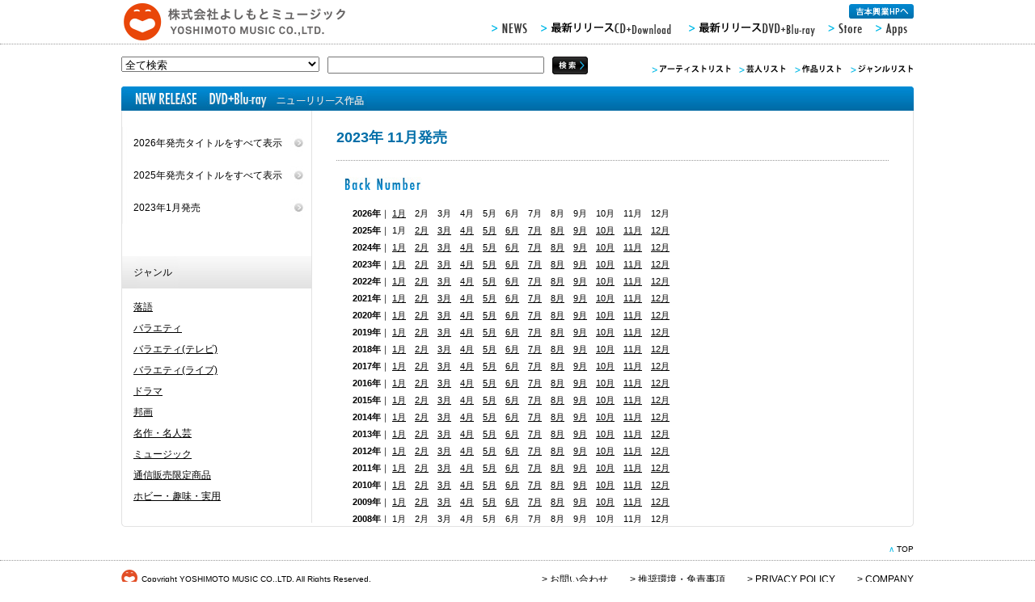

--- FILE ---
content_type: text/html; charset=UTF-8
request_url: http://yoshimoto-me.co.jp/newrelease/dvd/2023/11/6
body_size: 25138
content:
<!DOCTYPE HTML>
<html>
<head>
<meta charset="UTF-8">
<meta name="keywords" content="YOSHIMOTO MUSIC ENTERTAINMENT CO.,LTD.よしもとミュージックエンタテイメント,お笑い,吉本興業,すべらない話,ガキの使い,ガキ使,M-1,YOSHIMOTO,LIVE STAND,ダウンタウン,松本人志,千原ジュニア,田村淳,今田耕司,東野幸治,千原兄弟,YU-A,">
<meta name="description" content="よしもとミュージックの公式サイト。所属芸人/アーティストのDVD/CDの最新情報、ライブ情報など掲載。NMB48、RADIO FISH、水谷千重子、ソンモ、アキナ、和牛、アインシュタイン、祇園、吉本新喜劇、人志松本のすべらない話、ダウンタウンのガキの使いやあらへんで!!、アメトーーク、M-1グランプリ etc...">
	<link href="/favicon.ico" type="image/x-icon" rel="icon" /><link href="/favicon.ico" type="image/x-icon" rel="shortcut icon" /><link rel="shortcut icon" href="/favicon.ico" >
<link href="/common/css/reset.css" rel="stylesheet" type="text/css" media="all">
<link href="/common/css/basic.css" rel="stylesheet" type="text/css" media="all">
<link href="/common/css/second.css" rel="stylesheet" type="text/css" media="all">
<script type="text/javascript" src="http://ajax.googleapis.com/ajax/libs/jquery/1.4/jquery.min.js"></script>
<script type="text/javascript" src="/common/js/jquery.page-scroller.js"></script>
<script type="text/javascript" src="/common/js/heightLine.js"></script>

<script type="text/javascript" src="/common/js/jquery.colorbox-min.js"></script>
<link href="/common2/css/colorbox.css" rel="stylesheet" type="text/css" media="all">

<script type="text/javascript" src="/common/js/jquery.cycle.js"></script>
<script type="text/javascript">
$(function(){
//$('a.popup').colorbox({width:'720px',initialHeight:'600px'});
$('a.popup').colorbox({width:'100%',height:'100%',scrolling:true,fixed:true});
});
//$.fn.colorbox.load();
$('a.popup').click(function(){
    $.fn.colorbox.load();
});
</script>

<!--[if lt IE 9.0]>
<script type="text/javascript" src="/common/js/common.js"></script>
<script type="text/javascript" src="/common/js/html5shiv.js"></script>
<![endif]-->

<title>ニューリリース | YOSHIMOTO MUSIC CO.,LTD./よしもとミュージック</title>

<!-- head 内か、body 終了タグの直前に次のタグを貼り付けてください。 -->
<script type="text/javascript" src="https://apis.google.com/js/plusone.js">
  {lang: 'ja'}
</script>
<!-- Google Tag Manager --> <script>(function(w,d,s,l,i){w[l]=w[l]||[];w[l].push({'gtm.start': new Date().getTime(),event:'gtm.js'});var f=d.getElementsByTagName(s)[0], j=d.createElement(s),dl=l!='dataLayer'?'&l='+l:'';j.async=true;j.src= 'https://www.googletagmanager.com/gtm.js?id='+i+dl;f.parentNode.insertBefore(j,f); })(window,document,'script','dataLayer','GTM-TNNVJ5PH');</script> <!-- End Google Tag Manager --></head>

<body>
<div id="fb-root"></div>
<script>(function(d, s, id) {
  var js, fjs = d.getElementsByTagName(s)[0];
  if (d.getElementById(id)) return;
  js = d.createElement(s); js.id = id;
  js.src = "//connect.facebook.net/ja_JP/all.js#xfbml=1";
  fjs.parentNode.insertBefore(js, fjs);
}(document, 'script', 'facebook-jssdk'));</script>

<header>
    <div id="Header_1">
    	<div class="Inner clearfix">
            <h1><a href="/"><img src="/common/images/logo.gif" alt="YOSHIMOTO MUSIC ENTERTAINMENT CO.,LTD."></a></h1>
            
            <nav class="clearfix">

                <p id="En">
<!--<a href="/pages/english/index.html"><img src="/common/images/btn_en.gif" alt="English"></a>-->
			<a target="_blank" href="http://www.yoshimoto.co.jp/"><img src="/common/images/btn_yoshimoto_link.jpg" alt="吉本興業">

		</p>

                <ul class="clearfix">
                <li><a href="/news/"><img src="/common/images/navi_1.gif" alt="NEWS"></a></li>
                <li><a href="/newrelease/cd/"><img src="/common/images/navi_2.gif" alt="最新リリースCD+Delivery"></a></li>
                <li><a href="/newrelease/dvd/"><img src="/common/images/navi_3.gif" alt="最新リリースDVD+Blu-ray"></a></li>
                <li><a href="/pages/store/index.html"><img src="/common/images/navi_4.gif" alt="Store"></a></li>
                <li><a href="/pages/apps/index.html"><img src="/common/images/navi_5.gif" alt="Apps"></a></li>
                </ul>
            </nav>
            
        </div>    
	</div><!--Header_1-->        
	<div id="Header_2" class="Inner clearfix">
    	<div id="Head_search">
            <form action="/search/" controller="search" method="post" accept-charset="utf-8"><div style="display:none;"><input type="hidden" name="_method" value="POST" /></div>		<select name="data[Search][target]" id="SearchTarget">
<option value="all">全て検索</option>
<option value="artist">アーティストで検索</option>
<option value="talent">芸人で検索</option>
<option value="item">作品で検索</option>
</select>		<input name="data[Search][word]" type="text" class="txt" id="SearchWord" />            <input type="image" src="/common/images/btn_search.gif" alt="検索">
            </form>
        </div><!--Head_search-->
        <ul class="list_menu clearfix">
        <li><a href="/listing/"><img src="/common/images/list_navi_1.gif" alt="アーティストリスト"></a></li>
        <li><a href="/listing/index/talent/"><img src="/common/images/list_navi_2.gif" alt="芸人リスト"></a></li>
        <li><a href="/listing/series/"><img src="/common/images/list_navi_3.gif" alt="作品リスト"></a></li>
        <li><a href="/listing/genre/"><img src="/common/images/list_navi_4.gif" alt="ジャンルリスト"></a></li>
        </ul>  
    </div>
</nav>
</header>
<iframe src="/items/view/1/" style="display:none;"></iframe>

<div id="Container" class="clearfix">
    <h2 class="ttl_1col"><img src="/common/images/release/pagettl_dvd.jpg" alt="NEW RELEASE CD+Delivery ニューリリース作品"></h2>
	

        <div class="Box clearfix">
        	<div class="Left_col_side heightLine-1">
            	<ul class="SideMenu">

				                <li><a  href="/newrelease/dvd/2026/">2026年発売タイトルをすべて表示</a></li>
				                <li><a  href="/newrelease/dvd/2025/">2025年発売タイトルをすべて表示</a></li>
		
				                <li><a href="/newrelease/dvd/2023/1/">2023年1月発売</a></li>
		                </ul>
                
                <p class="SideMenu2_ttl">ジャンル</p>
                <ul class="SideMenu2">

		                <li><a href="/newrelease/dvd/2023/11/6">落語</a></li>

		                <li><a href="/newrelease/dvd/2023/11/7">バラエティ</a></li>

		                <li><a href="/newrelease/dvd/2023/11/8">バラエティ(テレビ)</a></li>

		                <li><a href="/newrelease/dvd/2023/11/12">バラエティ(ライブ)</a></li>

		                <li><a href="/newrelease/dvd/2023/11/15">ドラマ</a></li>

		                <li><a href="/newrelease/dvd/2023/11/16">邦画</a></li>

		                <li><a href="/newrelease/dvd/2023/11/19">名作・名人芸</a></li>

		                <li><a href="/newrelease/dvd/2023/11/24">ミュージック</a></li>

		                <li><a href="/newrelease/dvd/2023/11/25">通信販売限定商品</a></li>

		                <li><a href="/newrelease/dvd/2023/11/26">ホビー・趣味・実用</a></li>
                </ul>
            </div><!--Left_col_side-->
            
            <div class="main heightLine-1">
            	<h3>2023年 11月発売</h3>
                
                <section class="Item_list clearfix">
	                </section>



                                <div class="backnumber" style="height:400px;">
                	<h3><img src="/common/images/ttl_bn.jpg" alt="BackNumber"></h3>
                    <p><span>2026年</span>｜
<a href="/newrelease/dvd/2026/1/">1月</a>　2月　3月　4月　5月　6月　7月　8月　9月　10月　11月　12月　</p>
                    <p><span>2025年</span>｜
1月　<a href="/newrelease/dvd/2025/2/">2月</a>　<a href="/newrelease/dvd/2025/3/">3月</a>　<a href="/newrelease/dvd/2025/4/">4月</a>　<a href="/newrelease/dvd/2025/5/">5月</a>　<a href="/newrelease/dvd/2025/6/">6月</a>　<a href="/newrelease/dvd/2025/7/">7月</a>　<a href="/newrelease/dvd/2025/8/">8月</a>　<a href="/newrelease/dvd/2025/9/">9月</a>　<a href="/newrelease/dvd/2025/10/">10月</a>　<a href="/newrelease/dvd/2025/11/">11月</a>　<a href="/newrelease/dvd/2025/12/">12月</a>　</p>
                    <p><span>2024年</span>｜
<a href="/newrelease/dvd/2024/1/">1月</a>　<a href="/newrelease/dvd/2024/2/">2月</a>　<a href="/newrelease/dvd/2024/3/">3月</a>　<a href="/newrelease/dvd/2024/4/">4月</a>　<a href="/newrelease/dvd/2024/5/">5月</a>　<a href="/newrelease/dvd/2024/6/">6月</a>　<a href="/newrelease/dvd/2024/7/">7月</a>　<a href="/newrelease/dvd/2024/8/">8月</a>　<a href="/newrelease/dvd/2024/9/">9月</a>　<a href="/newrelease/dvd/2024/10/">10月</a>　<a href="/newrelease/dvd/2024/11/">11月</a>　<a href="/newrelease/dvd/2024/12/">12月</a>　</p>
                    <p><span>2023年</span>｜
<a href="/newrelease/dvd/2023/1/">1月</a>　<a href="/newrelease/dvd/2023/2/">2月</a>　<a href="/newrelease/dvd/2023/3/">3月</a>　<a href="/newrelease/dvd/2023/4/">4月</a>　<a href="/newrelease/dvd/2023/5/">5月</a>　<a href="/newrelease/dvd/2023/6/">6月</a>　<a href="/newrelease/dvd/2023/7/">7月</a>　<a href="/newrelease/dvd/2023/8/">8月</a>　<a href="/newrelease/dvd/2023/9/">9月</a>　<a href="/newrelease/dvd/2023/10/">10月</a>　<a href="/newrelease/dvd/2023/11/">11月</a>　<a href="/newrelease/dvd/2023/12/">12月</a>　</p>
                    <p><span>2022年</span>｜
<a href="/newrelease/dvd/2022/1/">1月</a>　<a href="/newrelease/dvd/2022/2/">2月</a>　<a href="/newrelease/dvd/2022/3/">3月</a>　<a href="/newrelease/dvd/2022/4/">4月</a>　<a href="/newrelease/dvd/2022/5/">5月</a>　<a href="/newrelease/dvd/2022/6/">6月</a>　<a href="/newrelease/dvd/2022/7/">7月</a>　<a href="/newrelease/dvd/2022/8/">8月</a>　<a href="/newrelease/dvd/2022/9/">9月</a>　<a href="/newrelease/dvd/2022/10/">10月</a>　<a href="/newrelease/dvd/2022/11/">11月</a>　<a href="/newrelease/dvd/2022/12/">12月</a>　</p>
                    <p><span>2021年</span>｜
<a href="/newrelease/dvd/2021/1/">1月</a>　<a href="/newrelease/dvd/2021/2/">2月</a>　<a href="/newrelease/dvd/2021/3/">3月</a>　<a href="/newrelease/dvd/2021/4/">4月</a>　<a href="/newrelease/dvd/2021/5/">5月</a>　<a href="/newrelease/dvd/2021/6/">6月</a>　<a href="/newrelease/dvd/2021/7/">7月</a>　<a href="/newrelease/dvd/2021/8/">8月</a>　<a href="/newrelease/dvd/2021/9/">9月</a>　<a href="/newrelease/dvd/2021/10/">10月</a>　<a href="/newrelease/dvd/2021/11/">11月</a>　<a href="/newrelease/dvd/2021/12/">12月</a>　</p>
                    <p><span>2020年</span>｜
<a href="/newrelease/dvd/2020/1/">1月</a>　<a href="/newrelease/dvd/2020/2/">2月</a>　<a href="/newrelease/dvd/2020/3/">3月</a>　<a href="/newrelease/dvd/2020/4/">4月</a>　<a href="/newrelease/dvd/2020/5/">5月</a>　<a href="/newrelease/dvd/2020/6/">6月</a>　<a href="/newrelease/dvd/2020/7/">7月</a>　<a href="/newrelease/dvd/2020/8/">8月</a>　<a href="/newrelease/dvd/2020/9/">9月</a>　<a href="/newrelease/dvd/2020/10/">10月</a>　<a href="/newrelease/dvd/2020/11/">11月</a>　<a href="/newrelease/dvd/2020/12/">12月</a>　</p>
                    <p><span>2019年</span>｜
<a href="/newrelease/dvd/2019/1/">1月</a>　<a href="/newrelease/dvd/2019/2/">2月</a>　<a href="/newrelease/dvd/2019/3/">3月</a>　<a href="/newrelease/dvd/2019/4/">4月</a>　<a href="/newrelease/dvd/2019/5/">5月</a>　<a href="/newrelease/dvd/2019/6/">6月</a>　<a href="/newrelease/dvd/2019/7/">7月</a>　<a href="/newrelease/dvd/2019/8/">8月</a>　<a href="/newrelease/dvd/2019/9/">9月</a>　<a href="/newrelease/dvd/2019/10/">10月</a>　<a href="/newrelease/dvd/2019/11/">11月</a>　<a href="/newrelease/dvd/2019/12/">12月</a>　</p>
                    <p><span>2018年</span>｜
<a href="/newrelease/dvd/2018/1/">1月</a>　<a href="/newrelease/dvd/2018/2/">2月</a>　<a href="/newrelease/dvd/2018/3/">3月</a>　<a href="/newrelease/dvd/2018/4/">4月</a>　<a href="/newrelease/dvd/2018/5/">5月</a>　<a href="/newrelease/dvd/2018/6/">6月</a>　<a href="/newrelease/dvd/2018/7/">7月</a>　<a href="/newrelease/dvd/2018/8/">8月</a>　<a href="/newrelease/dvd/2018/9/">9月</a>　<a href="/newrelease/dvd/2018/10/">10月</a>　<a href="/newrelease/dvd/2018/11/">11月</a>　<a href="/newrelease/dvd/2018/12/">12月</a>　</p>
                    <p><span>2017年</span>｜
<a href="/newrelease/dvd/2017/1/">1月</a>　<a href="/newrelease/dvd/2017/2/">2月</a>　<a href="/newrelease/dvd/2017/3/">3月</a>　<a href="/newrelease/dvd/2017/4/">4月</a>　<a href="/newrelease/dvd/2017/5/">5月</a>　<a href="/newrelease/dvd/2017/6/">6月</a>　<a href="/newrelease/dvd/2017/7/">7月</a>　<a href="/newrelease/dvd/2017/8/">8月</a>　<a href="/newrelease/dvd/2017/9/">9月</a>　<a href="/newrelease/dvd/2017/10/">10月</a>　<a href="/newrelease/dvd/2017/11/">11月</a>　<a href="/newrelease/dvd/2017/12/">12月</a>　</p>
                    <p><span>2016年</span>｜
<a href="/newrelease/dvd/2016/1/">1月</a>　<a href="/newrelease/dvd/2016/2/">2月</a>　<a href="/newrelease/dvd/2016/3/">3月</a>　<a href="/newrelease/dvd/2016/4/">4月</a>　<a href="/newrelease/dvd/2016/5/">5月</a>　<a href="/newrelease/dvd/2016/6/">6月</a>　<a href="/newrelease/dvd/2016/7/">7月</a>　<a href="/newrelease/dvd/2016/8/">8月</a>　<a href="/newrelease/dvd/2016/9/">9月</a>　<a href="/newrelease/dvd/2016/10/">10月</a>　<a href="/newrelease/dvd/2016/11/">11月</a>　<a href="/newrelease/dvd/2016/12/">12月</a>　</p>
                    <p><span>2015年</span>｜
<a href="/newrelease/dvd/2015/1/">1月</a>　<a href="/newrelease/dvd/2015/2/">2月</a>　<a href="/newrelease/dvd/2015/3/">3月</a>　<a href="/newrelease/dvd/2015/4/">4月</a>　<a href="/newrelease/dvd/2015/5/">5月</a>　<a href="/newrelease/dvd/2015/6/">6月</a>　<a href="/newrelease/dvd/2015/7/">7月</a>　<a href="/newrelease/dvd/2015/8/">8月</a>　<a href="/newrelease/dvd/2015/9/">9月</a>　<a href="/newrelease/dvd/2015/10/">10月</a>　<a href="/newrelease/dvd/2015/11/">11月</a>　<a href="/newrelease/dvd/2015/12/">12月</a>　</p>
                    <p><span>2014年</span>｜
<a href="/newrelease/dvd/2014/1/">1月</a>　<a href="/newrelease/dvd/2014/2/">2月</a>　<a href="/newrelease/dvd/2014/3/">3月</a>　<a href="/newrelease/dvd/2014/4/">4月</a>　<a href="/newrelease/dvd/2014/5/">5月</a>　<a href="/newrelease/dvd/2014/6/">6月</a>　<a href="/newrelease/dvd/2014/7/">7月</a>　<a href="/newrelease/dvd/2014/8/">8月</a>　<a href="/newrelease/dvd/2014/9/">9月</a>　<a href="/newrelease/dvd/2014/10/">10月</a>　<a href="/newrelease/dvd/2014/11/">11月</a>　<a href="/newrelease/dvd/2014/12/">12月</a>　</p>
                    <p><span>2013年</span>｜
<a href="/newrelease/dvd/2013/1/">1月</a>　<a href="/newrelease/dvd/2013/2/">2月</a>　<a href="/newrelease/dvd/2013/3/">3月</a>　<a href="/newrelease/dvd/2013/4/">4月</a>　<a href="/newrelease/dvd/2013/5/">5月</a>　<a href="/newrelease/dvd/2013/6/">6月</a>　<a href="/newrelease/dvd/2013/7/">7月</a>　<a href="/newrelease/dvd/2013/8/">8月</a>　<a href="/newrelease/dvd/2013/9/">9月</a>　<a href="/newrelease/dvd/2013/10/">10月</a>　<a href="/newrelease/dvd/2013/11/">11月</a>　<a href="/newrelease/dvd/2013/12/">12月</a>　</p>
                    <p><span>2012年</span>｜
<a href="/newrelease/dvd/2012/1/">1月</a>　<a href="/newrelease/dvd/2012/2/">2月</a>　<a href="/newrelease/dvd/2012/3/">3月</a>　<a href="/newrelease/dvd/2012/4/">4月</a>　<a href="/newrelease/dvd/2012/5/">5月</a>　<a href="/newrelease/dvd/2012/6/">6月</a>　<a href="/newrelease/dvd/2012/7/">7月</a>　<a href="/newrelease/dvd/2012/8/">8月</a>　<a href="/newrelease/dvd/2012/9/">9月</a>　<a href="/newrelease/dvd/2012/10/">10月</a>　<a href="/newrelease/dvd/2012/11/">11月</a>　<a href="/newrelease/dvd/2012/12/">12月</a>　</p>
                    <p><span>2011年</span>｜
<a href="/newrelease/dvd/2011/1/">1月</a>　<a href="/newrelease/dvd/2011/2/">2月</a>　<a href="/newrelease/dvd/2011/3/">3月</a>　<a href="/newrelease/dvd/2011/4/">4月</a>　<a href="/newrelease/dvd/2011/5/">5月</a>　<a href="/newrelease/dvd/2011/6/">6月</a>　<a href="/newrelease/dvd/2011/7/">7月</a>　<a href="/newrelease/dvd/2011/8/">8月</a>　<a href="/newrelease/dvd/2011/9/">9月</a>　<a href="/newrelease/dvd/2011/10/">10月</a>　<a href="/newrelease/dvd/2011/11/">11月</a>　<a href="/newrelease/dvd/2011/12/">12月</a>　</p>
                    <p><span>2010年</span>｜
<a href="/newrelease/dvd/2010/1/">1月</a>　<a href="/newrelease/dvd/2010/2/">2月</a>　<a href="/newrelease/dvd/2010/3/">3月</a>　<a href="/newrelease/dvd/2010/4/">4月</a>　<a href="/newrelease/dvd/2010/5/">5月</a>　<a href="/newrelease/dvd/2010/6/">6月</a>　<a href="/newrelease/dvd/2010/7/">7月</a>　<a href="/newrelease/dvd/2010/8/">8月</a>　<a href="/newrelease/dvd/2010/9/">9月</a>　<a href="/newrelease/dvd/2010/10/">10月</a>　<a href="/newrelease/dvd/2010/11/">11月</a>　<a href="/newrelease/dvd/2010/12/">12月</a>　</p>
                    <p><span>2009年</span>｜
<a href="/newrelease/dvd/2009/1/">1月</a>　<a href="/newrelease/dvd/2009/2/">2月</a>　<a href="/newrelease/dvd/2009/3/">3月</a>　<a href="/newrelease/dvd/2009/4/">4月</a>　<a href="/newrelease/dvd/2009/5/">5月</a>　<a href="/newrelease/dvd/2009/6/">6月</a>　<a href="/newrelease/dvd/2009/7/">7月</a>　<a href="/newrelease/dvd/2009/8/">8月</a>　<a href="/newrelease/dvd/2009/9/">9月</a>　<a href="/newrelease/dvd/2009/10/">10月</a>　<a href="/newrelease/dvd/2009/11/">11月</a>　<a href="/newrelease/dvd/2009/12/">12月</a>　</p>
                    <p><span>2008年</span>｜
<a href="/newrelease/dvd/2008/1/">1月</a>　<a href="/newrelease/dvd/2008/2/">2月</a>　<a href="/newrelease/dvd/2008/3/">3月</a>　<a href="/newrelease/dvd/2008/4/">4月</a>　<a href="/newrelease/dvd/2008/5/">5月</a>　<a href="/newrelease/dvd/2008/6/">6月</a>　<a href="/newrelease/dvd/2008/7/">7月</a>　<a href="/newrelease/dvd/2008/8/">8月</a>　<a href="/newrelease/dvd/2008/9/">9月</a>　<a href="/newrelease/dvd/2008/10/">10月</a>　<a href="/newrelease/dvd/2008/11/">11月</a>　<a href="/newrelease/dvd/2008/12/">12月</a>　</p>
                    <p><span>2007年</span>｜
<a href="/newrelease/dvd/2007/1/">1月</a>　<a href="/newrelease/dvd/2007/2/">2月</a>　<a href="/newrelease/dvd/2007/3/">3月</a>　<a href="/newrelease/dvd/2007/4/">4月</a>　<a href="/newrelease/dvd/2007/5/">5月</a>　<a href="/newrelease/dvd/2007/6/">6月</a>　<a href="/newrelease/dvd/2007/7/">7月</a>　<a href="/newrelease/dvd/2007/8/">8月</a>　<a href="/newrelease/dvd/2007/9/">9月</a>　<a href="/newrelease/dvd/2007/10/">10月</a>　<a href="/newrelease/dvd/2007/11/">11月</a>　<a href="/newrelease/dvd/2007/12/">12月</a>　</p>
                    <p><span>2006年</span>｜
<a href="/newrelease/dvd/2006/1/">1月</a>　<a href="/newrelease/dvd/2006/2/">2月</a>　<a href="/newrelease/dvd/2006/3/">3月</a>　<a href="/newrelease/dvd/2006/4/">4月</a>　<a href="/newrelease/dvd/2006/5/">5月</a>　<a href="/newrelease/dvd/2006/6/">6月</a>　<a href="/newrelease/dvd/2006/7/">7月</a>　<a href="/newrelease/dvd/2006/8/">8月</a>　<a href="/newrelease/dvd/2006/9/">9月</a>　<a href="/newrelease/dvd/2006/10/">10月</a>　<a href="/newrelease/dvd/2006/11/">11月</a>　<a href="/newrelease/dvd/2006/12/">12月</a>　</p>
                    <p><span>2005年</span>｜
<a href="/newrelease/dvd/2005/1/">1月</a>　<a href="/newrelease/dvd/2005/2/">2月</a>　<a href="/newrelease/dvd/2005/3/">3月</a>　<a href="/newrelease/dvd/2005/4/">4月</a>　<a href="/newrelease/dvd/2005/5/">5月</a>　<a href="/newrelease/dvd/2005/6/">6月</a>　<a href="/newrelease/dvd/2005/7/">7月</a>　<a href="/newrelease/dvd/2005/8/">8月</a>　<a href="/newrelease/dvd/2005/9/">9月</a>　<a href="/newrelease/dvd/2005/10/">10月</a>　<a href="/newrelease/dvd/2005/11/">11月</a>　<a href="/newrelease/dvd/2005/12/">12月</a>　</p>
                    <p><span>2004年</span>｜
<a href="/newrelease/dvd/2004/1/">1月</a>　<a href="/newrelease/dvd/2004/2/">2月</a>　<a href="/newrelease/dvd/2004/3/">3月</a>　<a href="/newrelease/dvd/2004/4/">4月</a>　<a href="/newrelease/dvd/2004/5/">5月</a>　<a href="/newrelease/dvd/2004/6/">6月</a>　<a href="/newrelease/dvd/2004/7/">7月</a>　<a href="/newrelease/dvd/2004/8/">8月</a>　<a href="/newrelease/dvd/2004/9/">9月</a>　<a href="/newrelease/dvd/2004/10/">10月</a>　<a href="/newrelease/dvd/2004/11/">11月</a>　<a href="/newrelease/dvd/2004/12/">12月</a>　</p>
                    <p><span>2003年</span>｜
<a href="/newrelease/dvd/2003/1/">1月</a>　2月　<a href="/newrelease/dvd/2003/3/">3月</a>　<a href="/newrelease/dvd/2003/4/">4月</a>　<a href="/newrelease/dvd/2003/5/">5月</a>　<a href="/newrelease/dvd/2003/6/">6月</a>　<a href="/newrelease/dvd/2003/7/">7月</a>　<a href="/newrelease/dvd/2003/8/">8月</a>　<a href="/newrelease/dvd/2003/9/">9月</a>　<a href="/newrelease/dvd/2003/10/">10月</a>　<a href="/newrelease/dvd/2003/11/">11月</a>　<a href="/newrelease/dvd/2003/12/">12月</a>　</p>
                    <p><span>2002年</span>｜
1月　<a href="/newrelease/dvd/2002/2/">2月</a>　3月　<a href="/newrelease/dvd/2002/4/">4月</a>　<a href="/newrelease/dvd/2002/5/">5月</a>　<a href="/newrelease/dvd/2002/6/">6月</a>　7月　8月　<a href="/newrelease/dvd/2002/9/">9月</a>　<a href="/newrelease/dvd/2002/10/">10月</a>　<a href="/newrelease/dvd/2002/11/">11月</a>　<a href="/newrelease/dvd/2002/12/">12月</a>　</p>
                    <p><span>2001年</span>｜
1月　2月　3月　4月　5月　6月　7月　8月　<a href="/newrelease/dvd/2001/9/">9月</a>　10月　11月　12月　</p>
                    <p><span>2000年</span>｜
1月　2月　3月　4月　5月　6月　7月　8月　9月　10月　11月　12月　</p>
                </div>              

                              
                
                
            </div><!--main-->
        </div>
        <div class="Box_wh_bottom_980"> </div>
    
    
    <p class="Pagetop">∧ <a href="#Top">TOP</a></p>

</div><!--Container-->

<footer>
	<div class="Inner clearfix">
    	<p id="Copyright">Copyright YOSHIMOTO MUSIC CO.,LTD. All Rights Reserved.</p>
        
        <ul class="list_menu_footer">
        <li>　> <a href="/pages/inquiry/index.html">お問い合わせ</a></li>
        <li>　> <a href="/pages/setting/index.html">推奨環境・免責事項</a></li>
        <li>　> <a target="_blank" href="http://www.yoshimoto.co.jp/corp/privacy.html">PRIVACY POLICY</a></li>
        <li>　> <a href="/pages/company/index.html">COMPANY</a></li>
        </ul>
    </div>
</footer>

<script data-cookieconsent="ignore">
    window.dataLayer = window.dataLayer || [];
    function gtag() {
        dataLayer.push(arguments);
    }
    gtag("consent", "default", {
        ad_storage: "denied",
        analytics_storage: "denied",
        wait_for_update: 500,
    });
    gtag("set", "ads_data_redaction", true);
</script> 

<!-- Google Tag Manager (noscript) -->
<noscript><iframe src="https://www.googletagmanager.com/ns.html?id=GTM-TNNVJ5PH"
height="0" width="0" style="display:none;visibility:hidden"></iframe></noscript>
<!-- End Google Tag Manager (noscript) -->

<script type="text/javascript">jQuery(function() {  
jQuery("a").click(function(e) {
var ahref = jQuery(this).attr('href');
if (ahref.indexOf("websae.net") != -1 || ahref.indexOf("http") == -1 ) {
ga('send', 'event', '内部リンク', 'クリック', ahref);} 
else { 
ga('send', 'event', '外部リンク', 'クリック', ahref);}
});
});
</script>

<script src="./jquery.dwImageProtector.js"></script>
<script>
$(function(){
	$('img.protect').protectImage();
});
</script>


<!-- Twitter universal website tag code -->
<script>
!function(e,t,n,s,u,a){e.twq||(s=e.twq=function(){s.exe?s.exe.apply(s,arguments):s.queue.push(arguments);
},s.version='1.1',s.queue=[],u=t.createElement(n),u.async=!0,u.src='//static.ads-twitter.com/uwt.js',
a=t.getElementsByTagName(n)[0],a.parentNode.insertBefore(u,a))}(window,document,'script');
// Insert Twitter Pixel ID and Standard Event data below
twq('init','o0ep4');
twq('track','PageView');
</script>
<!-- End Twitter universal website tag code -->
</body>
</html>


--- FILE ---
content_type: text/html; charset=UTF-8
request_url: http://yoshimoto-me.co.jp/newrelease/dvd/2023/11/jquery.dwImageProtector.js
body_size: 29409
content:
<!DOCTYPE HTML>
<html>
<head>
<meta charset="UTF-8">
<meta name="keywords" content="YOSHIMOTO MUSIC ENTERTAINMENT CO.,LTD.よしもとミュージックエンタテイメント,お笑い,吉本興業,すべらない話,ガキの使い,ガキ使,M-1,YOSHIMOTO,LIVE STAND,ダウンタウン,松本人志,千原ジュニア,田村淳,今田耕司,東野幸治,千原兄弟,YU-A,">
<meta name="description" content="よしもとミュージックの公式サイト。所属芸人/アーティストのDVD/CDの最新情報、ライブ情報など掲載。NMB48、RADIO FISH、水谷千重子、ソンモ、アキナ、和牛、アインシュタイン、祇園、吉本新喜劇、人志松本のすべらない話、ダウンタウンのガキの使いやあらへんで!!、アメトーーク、M-1グランプリ etc...">
	<link href="/favicon.ico" type="image/x-icon" rel="icon" /><link href="/favicon.ico" type="image/x-icon" rel="shortcut icon" /><link rel="shortcut icon" href="/favicon.ico" >
<link href="/common/css/reset.css" rel="stylesheet" type="text/css" media="all">
<link href="/common/css/basic.css" rel="stylesheet" type="text/css" media="all">
<link href="/common/css/second.css" rel="stylesheet" type="text/css" media="all">
<script type="text/javascript" src="http://ajax.googleapis.com/ajax/libs/jquery/1.4/jquery.min.js"></script>
<script type="text/javascript" src="/common/js/jquery.page-scroller.js"></script>
<script type="text/javascript" src="/common/js/heightLine.js"></script>

<script type="text/javascript" src="/common/js/jquery.colorbox-min.js"></script>
<link href="/common2/css/colorbox.css" rel="stylesheet" type="text/css" media="all">

<script type="text/javascript" src="/common/js/jquery.cycle.js"></script>
<script type="text/javascript">
$(function(){
//$('a.popup').colorbox({width:'720px',initialHeight:'600px'});
$('a.popup').colorbox({width:'100%',height:'100%',scrolling:true,fixed:true});
});
//$.fn.colorbox.load();
$('a.popup').click(function(){
    $.fn.colorbox.load();
});
</script>

<!--[if lt IE 9.0]>
<script type="text/javascript" src="/common/js/common.js"></script>
<script type="text/javascript" src="/common/js/html5shiv.js"></script>
<![endif]-->

<title>ニューリリース | YOSHIMOTO MUSIC CO.,LTD./よしもとミュージック</title>

<!-- head 内か、body 終了タグの直前に次のタグを貼り付けてください。 -->
<script type="text/javascript" src="https://apis.google.com/js/plusone.js">
  {lang: 'ja'}
</script>
<!-- Google Tag Manager --> <script>(function(w,d,s,l,i){w[l]=w[l]||[];w[l].push({'gtm.start': new Date().getTime(),event:'gtm.js'});var f=d.getElementsByTagName(s)[0], j=d.createElement(s),dl=l!='dataLayer'?'&l='+l:'';j.async=true;j.src= 'https://www.googletagmanager.com/gtm.js?id='+i+dl;f.parentNode.insertBefore(j,f); })(window,document,'script','dataLayer','GTM-TNNVJ5PH');</script> <!-- End Google Tag Manager --></head>

<body>
<div id="fb-root"></div>
<script>(function(d, s, id) {
  var js, fjs = d.getElementsByTagName(s)[0];
  if (d.getElementById(id)) return;
  js = d.createElement(s); js.id = id;
  js.src = "//connect.facebook.net/ja_JP/all.js#xfbml=1";
  fjs.parentNode.insertBefore(js, fjs);
}(document, 'script', 'facebook-jssdk'));</script>

<header>
    <div id="Header_1">
    	<div class="Inner clearfix">
            <h1><a href="/"><img src="/common/images/logo.gif" alt="YOSHIMOTO MUSIC ENTERTAINMENT CO.,LTD."></a></h1>
            
            <nav class="clearfix">

                <p id="En">
<!--<a href="/pages/english/index.html"><img src="/common/images/btn_en.gif" alt="English"></a>-->
			<a target="_blank" href="http://www.yoshimoto.co.jp/"><img src="/common/images/btn_yoshimoto_link.jpg" alt="吉本興業">

		</p>

                <ul class="clearfix">
                <li><a href="/news/"><img src="/common/images/navi_1.gif" alt="NEWS"></a></li>
                <li><a href="/newrelease/cd/"><img src="/common/images/navi_2.gif" alt="最新リリースCD+Delivery"></a></li>
                <li><a href="/newrelease/dvd/"><img src="/common/images/navi_3.gif" alt="最新リリースDVD+Blu-ray"></a></li>
                <li><a href="/pages/store/index.html"><img src="/common/images/navi_4.gif" alt="Store"></a></li>
                <li><a href="/pages/apps/index.html"><img src="/common/images/navi_5.gif" alt="Apps"></a></li>
                </ul>
            </nav>
            
        </div>    
	</div><!--Header_1-->        
	<div id="Header_2" class="Inner clearfix">
    	<div id="Head_search">
            <form action="/search/" controller="search" method="post" accept-charset="utf-8"><div style="display:none;"><input type="hidden" name="_method" value="POST" /></div>		<select name="data[Search][target]" id="SearchTarget">
<option value="all">全て検索</option>
<option value="artist">アーティストで検索</option>
<option value="talent">芸人で検索</option>
<option value="item">作品で検索</option>
</select>		<input name="data[Search][word]" type="text" class="txt" id="SearchWord" />            <input type="image" src="/common/images/btn_search.gif" alt="検索">
            </form>
        </div><!--Head_search-->
        <ul class="list_menu clearfix">
        <li><a href="/listing/"><img src="/common/images/list_navi_1.gif" alt="アーティストリスト"></a></li>
        <li><a href="/listing/index/talent/"><img src="/common/images/list_navi_2.gif" alt="芸人リスト"></a></li>
        <li><a href="/listing/series/"><img src="/common/images/list_navi_3.gif" alt="作品リスト"></a></li>
        <li><a href="/listing/genre/"><img src="/common/images/list_navi_4.gif" alt="ジャンルリスト"></a></li>
        </ul>  
    </div>
</nav>
</header>
<iframe src="/items/view/1/" style="display:none;"></iframe>

<div id="Container" class="clearfix">
    <h2 class="ttl_1col"><img src="/common/images/release/pagettl_dvd.jpg" alt="NEW RELEASE CD+Delivery ニューリリース作品"></h2>
	

        <div class="Box clearfix">
        	<div class="Left_col_side heightLine-1">
            	<ul class="SideMenu">

				                <li><a  href="/newrelease/dvd/2026/">2026年発売タイトルをすべて表示</a></li>
				                <li><a  href="/newrelease/dvd/2025/">2025年発売タイトルをすべて表示</a></li>
		
				                <li><a href="/newrelease/dvd/2023/1/">2023年1月発売</a></li>
		                </ul>
                
                <p class="SideMenu2_ttl">ジャンル</p>
                <ul class="SideMenu2">

		                <li><a href="/newrelease/dvd/2023/11/6">落語</a></li>

		                <li><a href="/newrelease/dvd/2023/11/7">バラエティ</a></li>

		                <li><a href="/newrelease/dvd/2023/11/8">バラエティ(テレビ)</a></li>

		                <li><a href="/newrelease/dvd/2023/11/12">バラエティ(ライブ)</a></li>

		                <li><a href="/newrelease/dvd/2023/11/15">ドラマ</a></li>

		                <li><a href="/newrelease/dvd/2023/11/16">邦画</a></li>

		                <li><a href="/newrelease/dvd/2023/11/19">名作・名人芸</a></li>

		                <li><a href="/newrelease/dvd/2023/11/24">ミュージック</a></li>

		                <li><a href="/newrelease/dvd/2023/11/25">通信販売限定商品</a></li>

		                <li><a href="/newrelease/dvd/2023/11/26">ホビー・趣味・実用</a></li>
                </ul>
            </div><!--Left_col_side-->
            
            <div class="main heightLine-1">
            	<h3>2023年 11月発売</h3>
                
                <section class="Item_list clearfix">
	                    <div class="ItemBox clearfix heightLine-box-1">
                    	<p class="ItemBox_l">
		<img width="60px" src="/images/item/4599/thumbnaild44eb155486b705704257657bae1658f.jpg" />
	</p>
                        <div class="ItemBox_r">
                        	<p class="date">2023.11.08</p>
                            <p>東野幸治　岡村隆史　ジミー大西</p>
                            <p><a href="/items/view/4599/230710104147" class="popup">東野・岡村の旅猿22 プライベートでごめんなさい… 石垣島を自由に満喫しよう!の旅 プレミアム完全版</a></p>
                            <p class="small">商品番号：YRBJ-50084　本体価格：
							<!--3,000円+税-->
							
															3,300円（税込）
							
							<br><br>
                            第4弾は急遽岡村・ジミーの2人旅！
1泊2日で自由に石垣島を満喫

東野の緊急事態に急遽ジミーが参戦！岡村と二人で「石垣島を自由に満喫しよう!の旅」！
開始早々トラブル続出で大慌ての岡村…。まずは地元の方おすすめの味噌そばをいただく。行き当たりばったりすぎてなぜ...</p>
                            <p class="btn_buy"><a href="/items/view/4599/230710104147" class="popup"><img src="/common/images/btn_detail.jpg" alt="詳しく見る"></a></p>
				
                        </div>
                    </div>   
	                    <div class="ItemBox clearfix heightLine-box-1">
                    	<p class="ItemBox_l">
		<img width="60px" src="/images/item/4598/thumbnail7dbcf5c3710ab1dec613359e334499f6.jpg" />
	</p>
                        <div class="ItemBox_r">
                        	<p class="date">2023.11.08</p>
                            <p>東野幸治　岡村隆史　吉村崇（平成ノブシコブシ）</p>
                            <p><a href="/items/view/4598/230710104124" class="popup">東野・岡村の旅猿22 プライベートでごめんなさい… 何も決めずに長崎県の旅 プレミアム完全版</a></p>
                            <p class="small">商品番号：YRBJ-50083　本体価格：
							<!--3,000円+税-->
							
															3,300円（税込）
							
							<br><br>
                            第3弾はノブコブ吉村と何も決めずに長崎県へ！
絶品！長崎グルメや世界三大夜景を満喫！

平成ノブシコブシ吉村を迎え、行く先も食べるものも全て行き当たりばったりの「何も決めずに長崎県の旅」！まずは長崎県住みます芸人がオススメするお店へ。隠れた名店の絶品ちゃんぽんに感...</p>
                            <p class="btn_buy"><a href="/items/view/4598/230710104124" class="popup"><img src="/common/images/btn_detail.jpg" alt="詳しく見る"></a></p>
				
                        </div>
                    </div>   
	                    <div class="ItemBox clearfix heightLine-box-2">
                    	<p class="ItemBox_l">
		<img width="60px" src="/images/item/4611/thumbnaila84b92c4eae2691c531d67beb343d95d.jpg" />
	</p>
                        <div class="ItemBox_r">
                        	<p class="date">2023.11.01</p>
                            <p>NON STYLE</p>
                            <p><a href="/items/view/4611/230810100354" class="popup">NON STYLE LIVE 2022 所縁</a></p>
                            <p class="small">商品番号：YRXN-90190　本体価格：
							<!--5,000円+税-->
							
															5,500円（税込）
							
							<br><br>
                            NON STYLE単独ライブ全国ツアー「NON STYLE LIVE 2022～所縁～」が、初のBlu-rayパッケージにて発売。初開催となった宮崎公演を皮切りに、香川・東京・広島・青森・京都・大阪といったNON STYLEにとって所縁（しょえん・ゆかり）のある地や初演...</p>
                            <p class="btn_buy"><a href="/items/view/4611/230810100354" class="popup"><img src="/common/images/btn_detail.jpg" alt="詳しく見る"></a></p>
				
                        </div>
                    </div>   
	                </section>



                                <div class="backnumber" style="height:400px;">
                	<h3><img src="/common/images/ttl_bn.jpg" alt="BackNumber"></h3>
                    <p><span>2026年</span>｜
<a href="/newrelease/dvd/2026/1/">1月</a>　2月　3月　4月　5月　6月　7月　8月　9月　10月　11月　12月　</p>
                    <p><span>2025年</span>｜
1月　<a href="/newrelease/dvd/2025/2/">2月</a>　<a href="/newrelease/dvd/2025/3/">3月</a>　<a href="/newrelease/dvd/2025/4/">4月</a>　<a href="/newrelease/dvd/2025/5/">5月</a>　<a href="/newrelease/dvd/2025/6/">6月</a>　<a href="/newrelease/dvd/2025/7/">7月</a>　<a href="/newrelease/dvd/2025/8/">8月</a>　<a href="/newrelease/dvd/2025/9/">9月</a>　<a href="/newrelease/dvd/2025/10/">10月</a>　<a href="/newrelease/dvd/2025/11/">11月</a>　<a href="/newrelease/dvd/2025/12/">12月</a>　</p>
                    <p><span>2024年</span>｜
<a href="/newrelease/dvd/2024/1/">1月</a>　<a href="/newrelease/dvd/2024/2/">2月</a>　<a href="/newrelease/dvd/2024/3/">3月</a>　<a href="/newrelease/dvd/2024/4/">4月</a>　<a href="/newrelease/dvd/2024/5/">5月</a>　<a href="/newrelease/dvd/2024/6/">6月</a>　<a href="/newrelease/dvd/2024/7/">7月</a>　<a href="/newrelease/dvd/2024/8/">8月</a>　<a href="/newrelease/dvd/2024/9/">9月</a>　<a href="/newrelease/dvd/2024/10/">10月</a>　<a href="/newrelease/dvd/2024/11/">11月</a>　<a href="/newrelease/dvd/2024/12/">12月</a>　</p>
                    <p><span>2023年</span>｜
<a href="/newrelease/dvd/2023/1/">1月</a>　<a href="/newrelease/dvd/2023/2/">2月</a>　<a href="/newrelease/dvd/2023/3/">3月</a>　<a href="/newrelease/dvd/2023/4/">4月</a>　<a href="/newrelease/dvd/2023/5/">5月</a>　<a href="/newrelease/dvd/2023/6/">6月</a>　<a href="/newrelease/dvd/2023/7/">7月</a>　<a href="/newrelease/dvd/2023/8/">8月</a>　<a href="/newrelease/dvd/2023/9/">9月</a>　<a href="/newrelease/dvd/2023/10/">10月</a>　<a href="/newrelease/dvd/2023/11/">11月</a>　<a href="/newrelease/dvd/2023/12/">12月</a>　</p>
                    <p><span>2022年</span>｜
<a href="/newrelease/dvd/2022/1/">1月</a>　<a href="/newrelease/dvd/2022/2/">2月</a>　<a href="/newrelease/dvd/2022/3/">3月</a>　<a href="/newrelease/dvd/2022/4/">4月</a>　<a href="/newrelease/dvd/2022/5/">5月</a>　<a href="/newrelease/dvd/2022/6/">6月</a>　<a href="/newrelease/dvd/2022/7/">7月</a>　<a href="/newrelease/dvd/2022/8/">8月</a>　<a href="/newrelease/dvd/2022/9/">9月</a>　<a href="/newrelease/dvd/2022/10/">10月</a>　<a href="/newrelease/dvd/2022/11/">11月</a>　<a href="/newrelease/dvd/2022/12/">12月</a>　</p>
                    <p><span>2021年</span>｜
<a href="/newrelease/dvd/2021/1/">1月</a>　<a href="/newrelease/dvd/2021/2/">2月</a>　<a href="/newrelease/dvd/2021/3/">3月</a>　<a href="/newrelease/dvd/2021/4/">4月</a>　<a href="/newrelease/dvd/2021/5/">5月</a>　<a href="/newrelease/dvd/2021/6/">6月</a>　<a href="/newrelease/dvd/2021/7/">7月</a>　<a href="/newrelease/dvd/2021/8/">8月</a>　<a href="/newrelease/dvd/2021/9/">9月</a>　<a href="/newrelease/dvd/2021/10/">10月</a>　<a href="/newrelease/dvd/2021/11/">11月</a>　<a href="/newrelease/dvd/2021/12/">12月</a>　</p>
                    <p><span>2020年</span>｜
<a href="/newrelease/dvd/2020/1/">1月</a>　<a href="/newrelease/dvd/2020/2/">2月</a>　<a href="/newrelease/dvd/2020/3/">3月</a>　<a href="/newrelease/dvd/2020/4/">4月</a>　<a href="/newrelease/dvd/2020/5/">5月</a>　<a href="/newrelease/dvd/2020/6/">6月</a>　<a href="/newrelease/dvd/2020/7/">7月</a>　<a href="/newrelease/dvd/2020/8/">8月</a>　<a href="/newrelease/dvd/2020/9/">9月</a>　<a href="/newrelease/dvd/2020/10/">10月</a>　<a href="/newrelease/dvd/2020/11/">11月</a>　<a href="/newrelease/dvd/2020/12/">12月</a>　</p>
                    <p><span>2019年</span>｜
<a href="/newrelease/dvd/2019/1/">1月</a>　<a href="/newrelease/dvd/2019/2/">2月</a>　<a href="/newrelease/dvd/2019/3/">3月</a>　<a href="/newrelease/dvd/2019/4/">4月</a>　<a href="/newrelease/dvd/2019/5/">5月</a>　<a href="/newrelease/dvd/2019/6/">6月</a>　<a href="/newrelease/dvd/2019/7/">7月</a>　<a href="/newrelease/dvd/2019/8/">8月</a>　<a href="/newrelease/dvd/2019/9/">9月</a>　<a href="/newrelease/dvd/2019/10/">10月</a>　<a href="/newrelease/dvd/2019/11/">11月</a>　<a href="/newrelease/dvd/2019/12/">12月</a>　</p>
                    <p><span>2018年</span>｜
<a href="/newrelease/dvd/2018/1/">1月</a>　<a href="/newrelease/dvd/2018/2/">2月</a>　<a href="/newrelease/dvd/2018/3/">3月</a>　<a href="/newrelease/dvd/2018/4/">4月</a>　<a href="/newrelease/dvd/2018/5/">5月</a>　<a href="/newrelease/dvd/2018/6/">6月</a>　<a href="/newrelease/dvd/2018/7/">7月</a>　<a href="/newrelease/dvd/2018/8/">8月</a>　<a href="/newrelease/dvd/2018/9/">9月</a>　<a href="/newrelease/dvd/2018/10/">10月</a>　<a href="/newrelease/dvd/2018/11/">11月</a>　<a href="/newrelease/dvd/2018/12/">12月</a>　</p>
                    <p><span>2017年</span>｜
<a href="/newrelease/dvd/2017/1/">1月</a>　<a href="/newrelease/dvd/2017/2/">2月</a>　<a href="/newrelease/dvd/2017/3/">3月</a>　<a href="/newrelease/dvd/2017/4/">4月</a>　<a href="/newrelease/dvd/2017/5/">5月</a>　<a href="/newrelease/dvd/2017/6/">6月</a>　<a href="/newrelease/dvd/2017/7/">7月</a>　<a href="/newrelease/dvd/2017/8/">8月</a>　<a href="/newrelease/dvd/2017/9/">9月</a>　<a href="/newrelease/dvd/2017/10/">10月</a>　<a href="/newrelease/dvd/2017/11/">11月</a>　<a href="/newrelease/dvd/2017/12/">12月</a>　</p>
                    <p><span>2016年</span>｜
<a href="/newrelease/dvd/2016/1/">1月</a>　<a href="/newrelease/dvd/2016/2/">2月</a>　<a href="/newrelease/dvd/2016/3/">3月</a>　<a href="/newrelease/dvd/2016/4/">4月</a>　<a href="/newrelease/dvd/2016/5/">5月</a>　<a href="/newrelease/dvd/2016/6/">6月</a>　<a href="/newrelease/dvd/2016/7/">7月</a>　<a href="/newrelease/dvd/2016/8/">8月</a>　<a href="/newrelease/dvd/2016/9/">9月</a>　<a href="/newrelease/dvd/2016/10/">10月</a>　<a href="/newrelease/dvd/2016/11/">11月</a>　<a href="/newrelease/dvd/2016/12/">12月</a>　</p>
                    <p><span>2015年</span>｜
<a href="/newrelease/dvd/2015/1/">1月</a>　<a href="/newrelease/dvd/2015/2/">2月</a>　<a href="/newrelease/dvd/2015/3/">3月</a>　<a href="/newrelease/dvd/2015/4/">4月</a>　<a href="/newrelease/dvd/2015/5/">5月</a>　<a href="/newrelease/dvd/2015/6/">6月</a>　<a href="/newrelease/dvd/2015/7/">7月</a>　<a href="/newrelease/dvd/2015/8/">8月</a>　<a href="/newrelease/dvd/2015/9/">9月</a>　<a href="/newrelease/dvd/2015/10/">10月</a>　<a href="/newrelease/dvd/2015/11/">11月</a>　<a href="/newrelease/dvd/2015/12/">12月</a>　</p>
                    <p><span>2014年</span>｜
<a href="/newrelease/dvd/2014/1/">1月</a>　<a href="/newrelease/dvd/2014/2/">2月</a>　<a href="/newrelease/dvd/2014/3/">3月</a>　<a href="/newrelease/dvd/2014/4/">4月</a>　<a href="/newrelease/dvd/2014/5/">5月</a>　<a href="/newrelease/dvd/2014/6/">6月</a>　<a href="/newrelease/dvd/2014/7/">7月</a>　<a href="/newrelease/dvd/2014/8/">8月</a>　<a href="/newrelease/dvd/2014/9/">9月</a>　<a href="/newrelease/dvd/2014/10/">10月</a>　<a href="/newrelease/dvd/2014/11/">11月</a>　<a href="/newrelease/dvd/2014/12/">12月</a>　</p>
                    <p><span>2013年</span>｜
<a href="/newrelease/dvd/2013/1/">1月</a>　<a href="/newrelease/dvd/2013/2/">2月</a>　<a href="/newrelease/dvd/2013/3/">3月</a>　<a href="/newrelease/dvd/2013/4/">4月</a>　<a href="/newrelease/dvd/2013/5/">5月</a>　<a href="/newrelease/dvd/2013/6/">6月</a>　<a href="/newrelease/dvd/2013/7/">7月</a>　<a href="/newrelease/dvd/2013/8/">8月</a>　<a href="/newrelease/dvd/2013/9/">9月</a>　<a href="/newrelease/dvd/2013/10/">10月</a>　<a href="/newrelease/dvd/2013/11/">11月</a>　<a href="/newrelease/dvd/2013/12/">12月</a>　</p>
                    <p><span>2012年</span>｜
<a href="/newrelease/dvd/2012/1/">1月</a>　<a href="/newrelease/dvd/2012/2/">2月</a>　<a href="/newrelease/dvd/2012/3/">3月</a>　<a href="/newrelease/dvd/2012/4/">4月</a>　<a href="/newrelease/dvd/2012/5/">5月</a>　<a href="/newrelease/dvd/2012/6/">6月</a>　<a href="/newrelease/dvd/2012/7/">7月</a>　<a href="/newrelease/dvd/2012/8/">8月</a>　<a href="/newrelease/dvd/2012/9/">9月</a>　<a href="/newrelease/dvd/2012/10/">10月</a>　<a href="/newrelease/dvd/2012/11/">11月</a>　<a href="/newrelease/dvd/2012/12/">12月</a>　</p>
                    <p><span>2011年</span>｜
<a href="/newrelease/dvd/2011/1/">1月</a>　<a href="/newrelease/dvd/2011/2/">2月</a>　<a href="/newrelease/dvd/2011/3/">3月</a>　<a href="/newrelease/dvd/2011/4/">4月</a>　<a href="/newrelease/dvd/2011/5/">5月</a>　<a href="/newrelease/dvd/2011/6/">6月</a>　<a href="/newrelease/dvd/2011/7/">7月</a>　<a href="/newrelease/dvd/2011/8/">8月</a>　<a href="/newrelease/dvd/2011/9/">9月</a>　<a href="/newrelease/dvd/2011/10/">10月</a>　<a href="/newrelease/dvd/2011/11/">11月</a>　<a href="/newrelease/dvd/2011/12/">12月</a>　</p>
                    <p><span>2010年</span>｜
<a href="/newrelease/dvd/2010/1/">1月</a>　<a href="/newrelease/dvd/2010/2/">2月</a>　<a href="/newrelease/dvd/2010/3/">3月</a>　<a href="/newrelease/dvd/2010/4/">4月</a>　<a href="/newrelease/dvd/2010/5/">5月</a>　<a href="/newrelease/dvd/2010/6/">6月</a>　<a href="/newrelease/dvd/2010/7/">7月</a>　<a href="/newrelease/dvd/2010/8/">8月</a>　<a href="/newrelease/dvd/2010/9/">9月</a>　<a href="/newrelease/dvd/2010/10/">10月</a>　<a href="/newrelease/dvd/2010/11/">11月</a>　<a href="/newrelease/dvd/2010/12/">12月</a>　</p>
                    <p><span>2009年</span>｜
<a href="/newrelease/dvd/2009/1/">1月</a>　<a href="/newrelease/dvd/2009/2/">2月</a>　<a href="/newrelease/dvd/2009/3/">3月</a>　<a href="/newrelease/dvd/2009/4/">4月</a>　<a href="/newrelease/dvd/2009/5/">5月</a>　<a href="/newrelease/dvd/2009/6/">6月</a>　<a href="/newrelease/dvd/2009/7/">7月</a>　<a href="/newrelease/dvd/2009/8/">8月</a>　<a href="/newrelease/dvd/2009/9/">9月</a>　<a href="/newrelease/dvd/2009/10/">10月</a>　<a href="/newrelease/dvd/2009/11/">11月</a>　<a href="/newrelease/dvd/2009/12/">12月</a>　</p>
                    <p><span>2008年</span>｜
<a href="/newrelease/dvd/2008/1/">1月</a>　<a href="/newrelease/dvd/2008/2/">2月</a>　<a href="/newrelease/dvd/2008/3/">3月</a>　<a href="/newrelease/dvd/2008/4/">4月</a>　<a href="/newrelease/dvd/2008/5/">5月</a>　<a href="/newrelease/dvd/2008/6/">6月</a>　<a href="/newrelease/dvd/2008/7/">7月</a>　<a href="/newrelease/dvd/2008/8/">8月</a>　<a href="/newrelease/dvd/2008/9/">9月</a>　<a href="/newrelease/dvd/2008/10/">10月</a>　<a href="/newrelease/dvd/2008/11/">11月</a>　<a href="/newrelease/dvd/2008/12/">12月</a>　</p>
                    <p><span>2007年</span>｜
<a href="/newrelease/dvd/2007/1/">1月</a>　<a href="/newrelease/dvd/2007/2/">2月</a>　<a href="/newrelease/dvd/2007/3/">3月</a>　<a href="/newrelease/dvd/2007/4/">4月</a>　<a href="/newrelease/dvd/2007/5/">5月</a>　<a href="/newrelease/dvd/2007/6/">6月</a>　<a href="/newrelease/dvd/2007/7/">7月</a>　<a href="/newrelease/dvd/2007/8/">8月</a>　<a href="/newrelease/dvd/2007/9/">9月</a>　<a href="/newrelease/dvd/2007/10/">10月</a>　<a href="/newrelease/dvd/2007/11/">11月</a>　<a href="/newrelease/dvd/2007/12/">12月</a>　</p>
                    <p><span>2006年</span>｜
<a href="/newrelease/dvd/2006/1/">1月</a>　<a href="/newrelease/dvd/2006/2/">2月</a>　<a href="/newrelease/dvd/2006/3/">3月</a>　<a href="/newrelease/dvd/2006/4/">4月</a>　<a href="/newrelease/dvd/2006/5/">5月</a>　<a href="/newrelease/dvd/2006/6/">6月</a>　<a href="/newrelease/dvd/2006/7/">7月</a>　<a href="/newrelease/dvd/2006/8/">8月</a>　<a href="/newrelease/dvd/2006/9/">9月</a>　<a href="/newrelease/dvd/2006/10/">10月</a>　<a href="/newrelease/dvd/2006/11/">11月</a>　<a href="/newrelease/dvd/2006/12/">12月</a>　</p>
                    <p><span>2005年</span>｜
<a href="/newrelease/dvd/2005/1/">1月</a>　<a href="/newrelease/dvd/2005/2/">2月</a>　<a href="/newrelease/dvd/2005/3/">3月</a>　<a href="/newrelease/dvd/2005/4/">4月</a>　<a href="/newrelease/dvd/2005/5/">5月</a>　<a href="/newrelease/dvd/2005/6/">6月</a>　<a href="/newrelease/dvd/2005/7/">7月</a>　<a href="/newrelease/dvd/2005/8/">8月</a>　<a href="/newrelease/dvd/2005/9/">9月</a>　<a href="/newrelease/dvd/2005/10/">10月</a>　<a href="/newrelease/dvd/2005/11/">11月</a>　<a href="/newrelease/dvd/2005/12/">12月</a>　</p>
                    <p><span>2004年</span>｜
<a href="/newrelease/dvd/2004/1/">1月</a>　<a href="/newrelease/dvd/2004/2/">2月</a>　<a href="/newrelease/dvd/2004/3/">3月</a>　<a href="/newrelease/dvd/2004/4/">4月</a>　<a href="/newrelease/dvd/2004/5/">5月</a>　<a href="/newrelease/dvd/2004/6/">6月</a>　<a href="/newrelease/dvd/2004/7/">7月</a>　<a href="/newrelease/dvd/2004/8/">8月</a>　<a href="/newrelease/dvd/2004/9/">9月</a>　<a href="/newrelease/dvd/2004/10/">10月</a>　<a href="/newrelease/dvd/2004/11/">11月</a>　<a href="/newrelease/dvd/2004/12/">12月</a>　</p>
                    <p><span>2003年</span>｜
<a href="/newrelease/dvd/2003/1/">1月</a>　2月　<a href="/newrelease/dvd/2003/3/">3月</a>　<a href="/newrelease/dvd/2003/4/">4月</a>　<a href="/newrelease/dvd/2003/5/">5月</a>　<a href="/newrelease/dvd/2003/6/">6月</a>　<a href="/newrelease/dvd/2003/7/">7月</a>　<a href="/newrelease/dvd/2003/8/">8月</a>　<a href="/newrelease/dvd/2003/9/">9月</a>　<a href="/newrelease/dvd/2003/10/">10月</a>　<a href="/newrelease/dvd/2003/11/">11月</a>　<a href="/newrelease/dvd/2003/12/">12月</a>　</p>
                    <p><span>2002年</span>｜
1月　<a href="/newrelease/dvd/2002/2/">2月</a>　3月　<a href="/newrelease/dvd/2002/4/">4月</a>　<a href="/newrelease/dvd/2002/5/">5月</a>　<a href="/newrelease/dvd/2002/6/">6月</a>　7月　8月　<a href="/newrelease/dvd/2002/9/">9月</a>　<a href="/newrelease/dvd/2002/10/">10月</a>　<a href="/newrelease/dvd/2002/11/">11月</a>　<a href="/newrelease/dvd/2002/12/">12月</a>　</p>
                    <p><span>2001年</span>｜
1月　2月　3月　4月　5月　6月　7月　8月　<a href="/newrelease/dvd/2001/9/">9月</a>　10月　11月　12月　</p>
                    <p><span>2000年</span>｜
1月　2月　3月　4月　5月　6月　7月　8月　9月　10月　11月　12月　</p>
                </div>              

                              
                
                
            </div><!--main-->
        </div>
        <div class="Box_wh_bottom_980"> </div>
    
    
    <p class="Pagetop">∧ <a href="#Top">TOP</a></p>

</div><!--Container-->

<footer>
	<div class="Inner clearfix">
    	<p id="Copyright">Copyright YOSHIMOTO MUSIC CO.,LTD. All Rights Reserved.</p>
        
        <ul class="list_menu_footer">
        <li>　> <a href="/pages/inquiry/index.html">お問い合わせ</a></li>
        <li>　> <a href="/pages/setting/index.html">推奨環境・免責事項</a></li>
        <li>　> <a target="_blank" href="http://www.yoshimoto.co.jp/corp/privacy.html">PRIVACY POLICY</a></li>
        <li>　> <a href="/pages/company/index.html">COMPANY</a></li>
        </ul>
    </div>
</footer>

<script data-cookieconsent="ignore">
    window.dataLayer = window.dataLayer || [];
    function gtag() {
        dataLayer.push(arguments);
    }
    gtag("consent", "default", {
        ad_storage: "denied",
        analytics_storage: "denied",
        wait_for_update: 500,
    });
    gtag("set", "ads_data_redaction", true);
</script> 

<!-- Google Tag Manager (noscript) -->
<noscript><iframe src="https://www.googletagmanager.com/ns.html?id=GTM-TNNVJ5PH"
height="0" width="0" style="display:none;visibility:hidden"></iframe></noscript>
<!-- End Google Tag Manager (noscript) -->

<script type="text/javascript">jQuery(function() {  
jQuery("a").click(function(e) {
var ahref = jQuery(this).attr('href');
if (ahref.indexOf("websae.net") != -1 || ahref.indexOf("http") == -1 ) {
ga('send', 'event', '内部リンク', 'クリック', ahref);} 
else { 
ga('send', 'event', '外部リンク', 'クリック', ahref);}
});
});
</script>

<script src="./jquery.dwImageProtector.js"></script>
<script>
$(function(){
	$('img.protect').protectImage();
});
</script>


<!-- Twitter universal website tag code -->
<script>
!function(e,t,n,s,u,a){e.twq||(s=e.twq=function(){s.exe?s.exe.apply(s,arguments):s.queue.push(arguments);
},s.version='1.1',s.queue=[],u=t.createElement(n),u.async=!0,u.src='//static.ads-twitter.com/uwt.js',
a=t.getElementsByTagName(n)[0],a.parentNode.insertBefore(u,a))}(window,document,'script');
// Insert Twitter Pixel ID and Standard Event data below
twq('init','o0ep4');
twq('track','PageView');
</script>
<!-- End Twitter universal website tag code -->
</body>
</html>


--- FILE ---
content_type: text/html; charset=UTF-8
request_url: http://yoshimoto-me.co.jp/items/view/1/
body_size: 4660
content:
<!DOCTYPE HTML>
<html>
<head>
<meta charset="UTF-8">
<meta name="keywords" content="YOSHIMOTO MUSIC ENTERTAINMENT CO.,LTD.よしもとミュージックエンタテイメント,お笑い,吉本興業,すべらない話,ガキの使い,ガキ使,M-1,YOSHIMOTO,LIVE STAND,ダウンタウン,松本人志,千原ジュニア,田村淳,今田耕司,東野幸治,千原兄弟,YU-A,">
<meta name="description" content="よしもとミュージックの公式サイト。所属芸人/アーティストのDVD/CDの最新情報、ライブ情報など掲載。NMB48、RADIO FISH、水谷千重子、ソンモ、アキナ、和牛、アインシュタイン、祇園、吉本新喜劇、人志松本のすべらない話、ダウンタウンのガキの使いやあらへんで!!、アメトーーク、M-1グランプリ etc...">
	<link href="/favicon.ico" type="image/x-icon" rel="icon" /><link href="/favicon.ico" type="image/x-icon" rel="shortcut icon" /><link href="/common2/css/popup.css" rel="stylesheet" type="text/css" media="all">
<script type="text/javascript" src="/common2/js/soundmanager/script/soundmanager2.js"></script>
<script type="text/javascript" src="/common2/js/soundmanager/demo/index-rollup.js"></script>

<script>
soundManager.setup({
  url: '/common/js/soundmanager/swf/',
  flashVersion: 9, // optional: shiny features (default = 8)
  useFlashBlock: false, // optionally, enable when you're ready to dive in
  /**
   * read up on HTML5 audio support, if you're feeling adventurous.
   * iPad/iPhone and devices without flash installed will always attempt to use it.
   */
  onready: function() {
    // Ready to use; soundManager.createSound() etc. can now be called.
  }
});

$("#cboxOverlay").click(function() {    
soundManager.stopAll();
soundManager.reset();
});
//cboxClose
$("#cboxClose").click(function() {    
soundManager.stopAll();
soundManager.reset();
});
</script>
</head>

<body>
<style>
h1.Popup{
/*background-color:white;*/
}
#Popup_container{

}
#Popup_container #Popup_Text {
/*color:black;*/
}
</style>

<script>

//adjust image
$(function(){
setTimeout(adjust_image, 500);
});


function adjust_image(){
var height=$("img",$("#Popup_Image")).height();
var width=$("img",$("#Popup_Image")).width();
if(height > $(window).height()){
var newheight=$(window).height()-100;
var newwidth=width / height * newheight;
$("img",$("#Popup_Image")).height(newheight);
$("img",$("#Popup_Image")).width(newwidth);
}
}

function show_information(){
$('.Popup_Copy').show();
$('#Tracks').show();
$('#Popup_Movie').hide();

//$.fn.colorbox.resize();
}
function show_movie(){
}
</script>


<h1 class="Popup">
</h1>

<div id="Popup_container">

		<div id="Popup_Jaket" class="clearfix">
	<div id="Popup_Image">

		<a href="/artist/talentmeikan/discography_detail/1">
			<img src="/images/item/1/thumbnail778f05826f91795cb075c6851ecea85e.jpg" />
	
		</a>
	
	</div>
	
	<div id="Popup_Text">
    	<p class="Popup_Title">クイズ☆タレント名鑑 史上最大ガチ相撲トーナメント 2011 春場所×秋場所 </p>
        <p class="Popup_Name">曙 HIRO セーム・シュルト 山本義徳 橋本大地 チャック・ウィルソン 桜井“マッハ”速人 中西学 なかやまきんに君 ボビー・オロゴン 長友光弘 ジャイアント白...</p>
        <p>発売日：2012年04月25日<br>
商品番号：YRBN-90392～3<br>
<!--本体価格：4,700円+税</p>-->
本体価格：
			5,170円（税込）
	</p>


	
<ul class="Popup_Btn">





<li><a target="_blank" href="http://store.shopping.yahoo.co.jp/shop-yoshimoto/yrbn9039293.html"><img src="/images/onlinestore/popup/btn_yahoo.png" alt="Yahoo!から購入"></a></li>












<li><a target="_blank" href="http://item.rakuten.co.jp/yoshimoto-shop/yrbn9039293/"><img src="/images/onlinestore/popup/btn_rakuten.png" alt="楽天から購入"></a></li>





</ul>

	<div id="Popup_Moviex">
		</div>

        <p class="Popup_Copy">
			</p>
        <p class="Popup_Description">
		芸人、タレント、大物司会者に、格闘家、達人、横綱まで<br />
バラエティ番組のレベルを超えたとんでもない面子による<br />
まさに史上最大のガチ相撲トーナメント!!	</p>

	<div id="Tracks">
	</div>

    </div><!--//Popup_Text-->

    </div><!--Popup_Jaket-->

</div><!--Popup_container-->

<div id="Popup_footer" style="position:absolute;bottom:0;left:0;width:100%;">

	        <a href="/artist/talentmeikan/">＞ 作品ページへ</a>
	
		<a href="/artist/talentmeikan/discography_detail/1">
	<span style="pading-right:25px;">さらに詳しくみる</a></span>
	</div>
</body>
</html>


--- FILE ---
content_type: text/html; charset=utf-8
request_url: http://www.schillmania.com/services/soundmanager2/info/?version=V2.97a.20130101&rnd=323334
body_size: 2356
content:
// SoundManager 2 home page:
// https://www.schillmania.com/projects/soundmanager2/

/**
 *
 * 2023 hotlinking PSA: If you're seeing the below console warning, read on.
 * -------------------------------------------------------------------------
 *
 * tl;dr: It's OK to see this in development; not good to see in production.
 *
 * Hello. I'm the developer behind SoundManager 2, a sound and music API.
 * This file is part of the development version of SM2, and someone may
 * be including it accidentally on your site.
 *
 * Historically, developers download copies of my project to build sites.
 *
 * If you are viewing a copy of the SM2 homepage on your own site or dev
 * environment, that is totally OK. The SM2 homepage "calls home" to check
 * for new releases, and compares "my" version to what you have downloaded.
 *
 * If you don't know what SoundManager 2 is but you use a CMS or plug-ins,
 * and you're seeing this on a live / production site, you should fix this.
 * The risk is XSS, as you are loading the code you're reading from my site.
 *
 * To be clear: I did not inject this code into your site, but someone
 * has used code from my SoundManager 2 project intended for developers.
 *
 * A third party plugin of yours may be involved, but the fix is a one-liner.
 * Technical details are below!
 * --------------------------------------------------------------------------
 *
 */

 // if loading from an IP, let's assume you're a developer and it's all good.
 if (!document.domain.match(/(?:[0-9]{1,3}\.){3}[0-9]{1,3}/) && window.console && console.log) {

   // beyond this point - check to see if you're hitting this file remotely.
   // the SM2 homepage code (which people shouldn't use) defines the function
   // `window.setFilter()`, so we check for that here and warn if it's found.

   if (!window.location.href.match(/schillmania/i) && window.setFilter) {
     console.warn('SoundManager 2 warning: You may be at risk of XSS by remote-loading script from schillmania.com. See this file for details.');
   }
 }

/**
 * 
 * A number of random sites are loading up this script, because someone used
 * index-rollup.js from the SoundManager 2 home page in a wallpaper carousel
 * plugin for Joomla or something. mod_jux_background_slider, I think.
 *
 * index-rollup.js was made for the SM2 home page, and was not intended to be
 * used in production by others. Notwithstanding, I didn't think of this back
 * in 2007 - so, here we are.
 * 
 * This file loads from the SM2 homepage and was originally intended as a
 * "software update" feature, so that developers who downloaded their own
 * copy of the SM2 home page and demos would know when a new version was out.
 * 
 * window.setFilter() is defined in the SM2 demo script. If a remote site
 * hits this endpoint and window.location.href isn't schillmania.com etc.,
 * I now check for this function and try to warn developers accordingly.
 * 
 * Thusly...
 * If you're here and reading this, you may have an index-rollup "version"
 * of SoundManager 2 stuff on your site - and I recommend fixing it.
 * 
 * It's unlikely that many sites calling this are in active development,
 * but I'm putting this message out knowing that someone will see it. ;)
 * 
 * If you can find and edit your copy of `index-rollup.js`, you can fix this
 * warning and reduce traffic to my site.
 * 
 * Look for a call to the "update" endpoint on my site like this, with the URL
 * including schillmania.com/services/... - you can remove or comment it out.
 *
 * You may need to search for `loadScript()`, as the comments are likely
 * removed because of minification.
 *
 * You could also find the `loadScript()` function and comment out its body.
 * 
 * function getLiveData() {
 *   // Attempt to fetch data from schillmania.com: "Get Satisfaction" topics, version updates etc.
 *   loadScript('http://www.schillmania.com/services/soundmanager2/info/?version=' + soundManager.versionNumber + '&rnd=' + parseInt(Math.random() * 1048576, 10));
 * }
 * 
 * That "services" endpoint is the code you are now reading.
 * 
 * You may also have noticed an error mentioning reinvigorate.net in your
 * console, that is an old stats service that my index-rollup.js code called.
 * You can remove that, too; it should be in a similar `loadScript()` call.
 * 
 * For pointers or technical assistance on this, feel free to email me -
 * idliketowork at yahoo.com - yes, really. ;) Or, @schill on twitter.
 * 
 * Thanks.
 * - Scott - May 5th, 2023
 * 
 */

var publishedVersion = 'V2.97a.20170601';

function checkVersion() {
  try {
    if ((typeof soundManager != 'undefined' && soundManager && soundManager.versionNumber && soundManager.versionNumber != publishedVersion) && soundManager.version && !soundManager.version.match(/dev/i) && !document.domain.match(/schillmania.com/) || window.location.toString().match(/versiontest=1/i)) {
      var oNode = document.createElement('div');
      oNode.className = 'newer';
      oNode.innerHTML = '<p style="text-align:center"><a href="http://www.schillmania.com/projects/soundmanager2/doc/download/" title="'+publishedVersion+' is available" class="feature">Newer version available!</a><br/><br />Version '+publishedVersion.substr(1)+' is available.</p>' + (soundManager.versionNumber === 'V2.97a.20110705'?'<p style="padding:0.5em;margin-top:0.5em;background:#cc3333;color:#fff"><b>Warning</b>: Your current version has a buggy SWF build which sometimes fails to load on Windows. Upgrade to get a fixed build.</p>':'');
      if (document.getElementById('col2')) {
        document.getElementById('col2').insertBefore(oNode,document.getElementById('get-satisfaction'));
      } else {
        document.getElementById('col3').insertBefore(oNode,document.getElementById('col3').childNodes[0]);
      }
    }
  } catch(e) {
    // oh well.
  }
}

setTimeout(checkVersion, 1000);


--- FILE ---
content_type: text/css
request_url: http://yoshimoto-me.co.jp/common/css/reset.css
body_size: 1169
content:
html, body, div, span, object, iframe,
h1, h2, h3, h4, h5, h6, p, blockquote, pre,
abbr, address, cite, code,
del, dfn, em, img, ins, kbd, q, samp,
small, strong, sub, sup, var,
b, i,
dl, dt, dd, ol, ul, li,
fieldset, form, label, legend,
table, caption, tbody, tfoot, thead, tr, th, td,
article, aside, canvas, details, figcaption, figure, 
footer, header, hgroup, menu, nav, section, summary,
time, mark, audio, video {
    margin:0;
    padding:0;
    border:0;
    outline:0;
    font-size:100%;
    vertical-align:baseline;
    background:transparent;
/*	font-weight:normal;*/
    vertical-align: bottom;
	}


body {
    line-height:1;
}

article,aside,details,figcaption,figure,
footer,header,hgroup,menu,nav,section,div { 
	display:block;
}

nav ul,ul{
    list-style:none;
}

blockquote, q {
    quotes:none;
}

blockquote:before, blockquote:after,
q:before, q:after {
    content:'';
    content:none;
}

img {border: none;}
a {
    margin:0;
    padding:0;
    font-size:100%;
    vertical-align:baseline;
    background:transparent;
	outline:none;}


table {
    border-collapse:collapse;
    border-spacing:0;
}

input, select {
    vertical-align:middle;
}

--- FILE ---
content_type: text/css
request_url: http://yoshimoto-me.co.jp/common/css/basic.css
body_size: 3458
content:
@charset "UTF-8";
/* CSS Document */

body{
	font-family: "ヒラギノ角ゴ Pro W3", "Hiragino Kaku GothicPro", "KozGoStd-Light",  "KozGoStd-Regular", Arial, "Trebuchet MS", Helvetica, Verdana, sans-serif;
	font-size: 12px;
	line-height: 140%;
	margin: 0;
	padding: 0;
	color:#000;}

a{color:#000;}
a:hover{color:#006EA8;}
a:hover img{
opacity:0.8;
filter:alpha(opacity=80);
-ms-filter:"alpha(opacity=80)";}
	
.clear {clear: both;float: none;}

.Right{text-align:right;}
.Center{text-align:center;}

.red{color:#F00;}
.red a{color:#F00;}
.blue{color:#00b9e7;}
.blue a{color:#00b9e7;}

.bold{font-weight:bold;}
	
.small{font-size:84%;}
/*padding*/
.p_b_10{padding-bottom:10px;}
.p_b_15{padding-bottom:15px;}
.p_b_20{padding-bottom:20px;}
.p_b_30{padding-bottom:30px;}

/* ////////////////////////// Hack */
.clearfix:before,
.clearfix:after {
    content:"";
    display:table;}
 
.clearfix:after {
    clear:both;}
 
/* For IE 6/7*/
.clearfix {
    zoom:1;}
	
	
/*header/////////////////////////*/	
.Inner{
	width:980px;
	margin:0px auto;}

#Header_1{
	border-bottom:1px dotted #999;}
	
#Header_1 h1{
	float:left;
	width:410px;
	display:block;
	}
	
nav{
	width:537px;
	float:right;}
	
nav p#En{
	margin:5px 0px;
	display:block;
	text-align:right;}

nav p#En a{
	margin-left:20px;}

nav ul{}			
nav ul li{
	float:left;
	display:block;
	padding-left:14px;}	

#Header_2{
	padding:15px 0px;}	
#Head_search{
	float:left;}
	
#Head_search select{
	display:block;
	width:245px;
	float:left;}	

#Head_search input{
	display:block;
	float:left;
	margin-left:10px;}	

#Head_search input.txt{
	width:260px;}	
	
ul.list_menu{
	float:right;
	width:334px;
	padding-top:5px;}	

ul.list_menu li{
	display:block;
	padding-left:10px;
	float:left;}

/*Container///////////////////////////*/
#Container{
	width:980px;
	margin:0px auto;}
	
.Box{
	border:1px solid #E2E2E2;
	border-top:none;
	border-bottom:none;
	position:relative;}

.Box_gr_top_980,
.Box_gr_bottom_980,
.Box_gr_top_485,
.Box_gr_bottom_485,
.Box_wh_top_980,
.Box_wh_bottom_980,
.Box_wh_top_237,
.Box_wh_bottom_237{
	background-repeat:no-repeat;
	font-size:0px;
	float:none;
	clear:both;
	background-position:0 0;
	height:5px;}

.Box_gr_top_980{background-image:url(../images/box_gr-w980_top.gif);}
.Box_gr_bottom_980{background-image:url(../images/box_gr-w980_bottom.gif);}			
.Box_gr_top_485{background-image:url(../images/box_gr-w485_top.gif);}
.Box_gr_bottom_485{background-image:url(../images/box_gr-w485_bottom.gif);}	
.Box_wh_top_980{background-image:url(../images/box_wh-w980_top.gif);}
.Box_wh_bottom_980{background-image:url(../images/box_wh-w980_bottom.gif);}
.Box_wh_top_237{background-image:url(../images/box_wh-w237_top.gif);}
.Box_wh_bottom_237{background-image:url(../images/box_wh-w237_bottom.gif);}	
	
	
p.Pagetop{
	text-align:right;
	padding-top:20px;
	color:#00b9e7;
	padding-bottom:5px;
	font-size:84%;
	float:none;
	clear:both;}
	
p.Pagetop a{text-decoration:none;}	
	
/*footer/////////////////////////////*/
footer{
	background-color:#FFF;
	border-top:1px dotted #999;
	padding-top:10px;
	padding-bottom:15px;
	}
	
p#Copyright{
	font-size:84%;
	background-image:url(../images/footer_logo.gif);
	background-repeat:no-repeat;
	height:21px;
	background-position:0 0;
	padding-left:25px;
	padding-top:5px;
	float:left;
	}
	

ul.list_menu_footer{
	float:right;
	padding-top:5px;}	

ul.list_menu_footer li{
	float:left;
	padding-left:15px;
	}
ul.list_menu_footer li a{text-decoration:none;}
	
	


--- FILE ---
content_type: text/css
request_url: http://yoshimoto-me.co.jp/common/css/second.css
body_size: 7156
content:
@charset "UTF-8";
/* CSS Document */

#Left_col{
	float:left;
	width:730px;}
	
#Left_col h2,
h2.ttl_1col{
	position:relative;
	display:block;
	height:30px;}

#Left_col h2 a{
	display:block;
	position:absolute;
	top:5px;
	right:10px;}

#Right_col{
	float:right;
	width:236px;}
	
#Right_col ul.SideBnr li{
	display:block;
	margin-bottom:8px;}

.Box_wh_bottom_730{
	background-repeat:no-repeat;
	font-size:0px;
	float:none;
	clear:both;
	background-position:0 0;
	height:5px;
	background-image:url(../images/box_wh-w730_bottom.gif);}

.Left_col_side{
	float:left;
	width:234px;
	padding:20px 0px;}
	
.Left_col_main{
	border-left:1px solid #E2E2E2;
	float:right;
	padding:25px;
	width:443px;}

.main{
	width:683px;
	border-left:1px solid #E2E2E2;
	float:right;
	overflow:hidden;
	padding:25px 30px;}

.Left_col_main h3,
.main h3{
	font-size:18px;
	color:#006EA8;
	margin-bottom:20px;
	font-weight:bold;}


section.text p{
	margin-bottom:15px;}
	
/*SideMenu*/
.SideMenu li a{
	background-image:url(../images/sidemenu_bg.jpg);
	background-repeat:no-repeat;
	width:220px;
	height:28px;
	display:block;
	text-decoration:none;
	padding-left:14px;
	padding-top:12px;
	background-position:0px -80px;}
	
.SideMenu li a:hover{background-position:0px -40px;}
.SideMenu li a.active{background-position:0px 0px;}


p.SideMenu2_ttl{
	background-image:url(../images/sidettl_bg.jpg);
	background-repeat:no-repeat;
	height:28px;
	padding-left:14px;
	padding-top:12px;
	margin-top:40px;
	margin-bottom:10px;}

.SideMenu2 li{
	padding:5px 14px;}
/*NEWS//////////////////////////*/
.News_list{
	padding-bottom:20px;}

.News_list ul li{
	position:relative;
	padding-left:55px;
	padding-bottom:25px;}
	
.News_list ul li span.news_icon{
	position:absolute;
	left:0px;
	top:0px;}
	
.backnumber{
	padding:20px 10px 0px 10px;
	border-top:1px dotted #999;}
	
.backnumber p{
	margin-bottom:5px;
	font-size:92%;
	padding-left:10px;}
	
.backnumber p span{font-weight:bold;}	

.News_Box{
	border:1px solid #E2E2E2;
	border-top:none;
	border-bottom:none;
	padding:8px;

	min-height:120px;
	}
	
.News_detail p{
	margin-bottom:10px;}

p.news_ttl{
	font-size:16px;
	color:#00b9e7;
	line-height:150%;
	font-weight:bold;
	padding-top:15px;
	padding-bottom:10px;
	border-bottom:1px dotted #999;
	margin-bottom:10px;}
	
.SNS{
	background-color:#FFF;
	padding:5px;}

/*release////////////////////*/
section.Item_list{
	width:706px;}
/*Item*/
.ItemBox{
	width:330px;
	float:left;
	margin-right:23px;
	border-bottom:1px dotted #999;
	padding-bottom:20px;
	margin-bottom:20px;}
.ItemBox_l{
	float:left;
	width:82px;
	}
	
.ItemBox_l img{
	border:1px solid #00b9e7;}

.ItemBox_r{
	width:240px;
	float:right;}
	
.ItemBox_r p{margin-bottom:3px;}	
.ItemBox_r p a{color:#006EA8;}
p.date{
	font-size:84%;
	color:#006EA8;}

p.btn_buy{text-align:right;}

.ReleaseWork{
	padding:10px;}
	
.ReleaseWork p{
	margin-bottom:5px;
	font-size:92%;
	padding-left:10px;}
	
.ReleaseWork p span{font-weight:bold;}

/*Search//////////////////*/
h3.ttl_search{
	border-bottom:1px dotted #999;
	padding-bottom:20px;
	margin-bottom:20px;
	line-height:150%;}
	
.main h3.ttl_search span{color:#333;}	
	
.Sidettl_search{
	margin-bottom:10px;
	padding-left:14px;}
	
section.Search_list{}

.Searchbox{
	padding-bottom:30px;}
	
.Searchbox_r{
	float:right;
	width:590px;}	
	
.Searchbox_r p{margin-bottom:5px;}
.Searchbox_r a{color:#006EA8;}

.Pager{
	font-size:84%;
	color:#999;}

.Pager_l{float:left;}
.Pager_r{float:right;}

.Pager_r ul{float:left; padding-right:8px;}
.Pager_r p{float:left; padding-right:3px;}
	
.Pager_r ul li a,.Pager_r ul li{
	display:inline;}

.Pager_r ul{
	padding-top:5px;}
.Pager_r ul li{
	border-right:1px dotted #999;
	padding:0px 5px;}
	
.Pager_r ul li a{color:#999;}
.Pager_r ul li a.active{color:#333;}

p.error{
	font-size:18px;
	font-weight:bold;
	padding:50px 0px;
	padding-left:120px;
	color:#ADADAD;
	line-height:150%;}
	
/*Apps////////////////////////*/
.Apps{
	padding-bottom:8px;
	margin-bottom:16px;
	border-bottom:1px dotted #999;}
	
.Apps_l{
	float:left;
	float:left;
	width:75px;}
.Apps_r{
	float:right;
	width:350px;}

.Apps_r p{margin-bottom:10px;}

.Apps_r p.Apps_name a{
	font-size:18px;
	color:#006EA8;
	font-weight:bold;}
	
/*List////////////////////////*/	
ul.List_menu{
	padding-bottom:5px;
	margin-bottom:30px;
	border-bottom:1px dotted #999;}

ul.List_menu li{
	display:inline;
	font-size:14px;
	color:#006EA8;}
	
ul.List_menu li span{color:#000;}


.Pickup_list{
	padding-bottom:20px;
	border-bottom:1px dotted #999;
	margin-bottom:20px;
	}
	
.item_inner{width:720px;}
	
.main .Pickup_list h3{
	margin-bottom:30px;}	
	
.list_item{
	width:82px;
	float:left;
/*	font-size:84%; del 2013.07.23 */
word-break:break-all;
	line-height:110%;
	position:relative;
	padding-right:38px;
	padding-bottom:20px;}
.list_item p{margin-bottom:3px;}	
.list_item img{border:1px solid #00b9e7;}	

.list_item p.new{
	position:absolute;
	top:-13px;
	color:#F00;}
	
	
.Word_list{}
.main .Word_list h3{
	border-bottom:1px dotted #999;
	padding-bottom:5px;
	margin-bottom:10px;}
	
.Word_list h4{	
	border-bottom:1px dotted #999;
	padding-bottom:3px;
	margin-bottom:10px;
	color:#006EA8;
	font-weight:bold;
/*	font-size:14px; upd 2013.07.22 */
	font-size:18px;
}
	
.Word_list ul{
	padding-left:20px;
/*	font-size:84%; upd 2013.07.22 */
	margin-bottom:20px;}
.Word_list ul li{
	margin-bottom:6px;
}
/*	add 2013.07.22 */

.Word_list .item_inner{
	padding:20px 0px;}
	
.cat_list{
	padding-bottom:20px;
	margin-bottom:20px;
	border-bottom:1px dotted #999;}

.cat_list ul{
	float:left;
	width:300px;
}

.cat_list ul li{
	font-size:16px;
	margin-bottom:10px;
	line-height:150%;}
	
.F_left{
	float:left;
	padding-right:10px;}
	
/*Inquiry//////////////////////*/
.Inquiry{}

.Inquiry p{margin-bottom:15px;}

.Inquiry h4{
	font-size:18px;
	color:#006EA8;
	margin-bottom:20px;
	font-weight:bold;}
	
.Inquiry h5{
	margin-bottom:10px;
	color:#006EA8;
	font-weight:bold;
	font-size:14px;}
	
.Inquiry h6{
	font-weight:bold;
	margin-bottom:10px;}

.Inquiry dl{}

.Inquiry dl dt{
	float:left;
	width:3em;
}
	
.Inquiry dl dd{
	padding-left:3em;
	}

.Inquiry dl dt.Inquiry_q,
.Inquiry dl dd.Inquiry_q{
	color:#006EA8;}
.Inquiry dl dd.Inquiry_q{margin-bottom:10px;}	
	
.Inquiry dl dd.Inquiry_a{
	margin-bottom:30px;}
	
.Inquiry ul{
	padding:10px 20px;}
	
.Inquiry ul li{
	list-style:outside;
	margin-bottom:5px;}
	
p.Inquiry_tel{font-size:18px;}	
p.Inquiry_tel span{color:#006EA8;}	

/*setting//////////////////////*/
table.plugin{margin-bottom:15px;}
table.plugin td{
	padding-right:10px;
	padding-bottom:10px;
	vertical-align:middle;}
	
/*english//////////////////////*/
.Intro{
	padding-bottom:20px;
	border-bottom:1px dotted #999;}

.Intro_l{
	float:left;
	width:255px;}
.Intro_r{
	float:right;
	width:400px;
	line-height:180%;}
	
.english{
	width:706px;}
		
.E_list{
	padding:10px 0px;
	border-bottom:1px dotted #999;
	width:330px;
	margin-right:23px;
	float:left;}
	
.E_list_l{
	float:left;
	width:134px;}
	
.E_list_l img{border:1px solid #00b9e7;}

.E_list_r{
	float:right;
	width:180px;}
.E_list_r a{color:#006EA8;}	
.E_list_r p{margin-bottom:5px;}	
.E_list_r p.small{line-height:120%;}	

#Container{
	width:980px;
}
	

--- FILE ---
content_type: text/css
request_url: http://yoshimoto-me.co.jp/common2/css/popup.css
body_size: 2195
content:
@charset "UTF-8";
/* CSS Document */
a:hover img{opacity:1.00;
filter:alpha(opacity=100);
-ms-filter:"alpha(opacity=100)";
}

h1.Popup{
	background-color:#000;
	padding-top:15px;
	text-align:right;
	padding-right:80px;
	height:35px;}

#Popup_container{color:#FFF;}

#Popup_container p{margin-bottom:15px;}

#Popup_Image{
	height:100%;
	float:left;
	width:50%;
	max-width:600px;

text-align:right;

	}
	
#Popup_Image img{
width:100%;
}

/*ジャケットなし*/
#Popup_container #Popup_Text{
	margin:0px;
	margin-right:30px;
	padding:20px;}

/*ジャケットあり*/
#Popup_Jaket{
	width:100%;
	}	

#Popup_Jaket #Popup_Text{
	width: 44%;
	float:right;
	padding:0px;}
/* ------------ */


.Popup_Title{
	margin-bottom:10px;
	font-size:20px;
	line-height:130%;
	color:#9BD5ED;}
	
.Popup_Name{
	font-size:16px;}

ul.Popup_Btn{
	padding-bottom:10px;}

ul.Popup_Btn li{
	display:inline-block;
	padding-right:17px;
	padding-bottom:10px;}
	
.Popup_Copy{
	margin-bottom:10px;
	font-size:18px;
	line-height:130%;
	color:#9BD5ED;}
	
#Popup_Text table{
	width:100%;
	margin:20px 0px;}

#Popup_Text table caption{
	color:#9BD5ED;
	font-weight:bold;
	margin:5px;
	text-align:left;}	

#Popup_Text table th,
#Popup_Text table td{
	text-align:left;
	vertical-align:top;
	font-weight:normal;
	padding-right:5px;
	padding-bottom:10px;}


#Popup_footer{
	height:35px;
	background-color:#000;
	text-align:right;
	font-size:20px;
	padding-right:30px;
	padding-top:15px;}
	
#Popup_footer a{color:#FFF; text-decoration:none;} 	
#Popup_footer span{font-size:14px;
margin-right:25px; /*add by takenami*/}	

#Popup_Movie {
	position: relative;
	padding-bottom: 70%;
	height: 0;
	overflow: hidden;
	}

#Popup_Movie iframe{
/*	width:100%;
	height: 100%;*/
	position:absolute;
	top:0px;
	left:0px;
	}

@media screen and (min-width: 1200px){
	#Popup_Image{
		width:600px;}
		
	#Popup_Jaket{
	width:100%;
	margin-right: -630px;}	

#Popup_Jaket #Popup_Text{
	width:auto;
	float:none;
	margin: 0 30px 0 630px;
	}}
			
@media screen and (max-width: 600px) {
	#Popup_Image{
		width:100%;
		max-width:600px;
		float:none;}
	#Popup_Jaket #Popup_Text{
		margin:0px;
		padding:20px;
		float:none;
		width:auto;
		max-width:600px;}}
	

--- FILE ---
content_type: text/javascript
request_url: http://yoshimoto-me.co.jp/common2/js/soundmanager/demo/index-rollup.js
body_size: 75804
content:
/**
 * SoundManager 2 homepage demo JS
 * -------------------------------
 * MP3 player button, Muxtape/page player,
 * inline player and 360 player demo bits
 * combined and minified for optimal performance.
 * For raw source, see individual demo pages.
 * --------------------------------
 * Source files:
 * demo/play-mp3-links/script/inlineplayer.js
 * demo/page-player/script/page-player.js
 * demo/mp3-player-button/script/mp3-player-button.js
 * demo/360-player/script/berniecode-animator.js
 * demo/360-player/script/360player.js
 * demo/index.js
 */

/*

 Animator.js 1.1.9

 This library is released under the BSD license:

 Copyright (c) 2006, Bernard Sumption. All rights reserved.

 Redistribution and use in source and binary forms, with or without
 modification, are permitted provided that the following conditions are met:

 Redistributions of source code must retain the above copyright notice, this
 list of conditions and the following disclaimer. Redistributions in binary
 form must reproduce the above copyright notice, this list of conditions and
 the following disclaimer in the documentation and/or other materials
 provided with the distribution. Neither the name BernieCode nor
 the names of its contributors may be used to endorse or promote products
 derived from this software without specific prior written permission. 

 THIS SOFTWARE IS PROVIDED BY THE COPYRIGHT HOLDERS AND CONTRIBUTORS "AS IS"
 AND ANY EXPRESS OR IMPLIED WARRANTIES, INCLUDING, BUT NOT LIMITED TO, THE
 IMPLIED WARRANTIES OF MERCHANTABILITY AND FITNESS FOR A PARTICULAR PURPOSE
 ARE DISCLAIMED. IN NO EVENT SHALL THE REGENTS OR CONTRIBUTORS BE LIABLE FOR
 ANY DIRECT, INDIRECT, INCIDENTAL, SPECIAL, EXEMPLARY, OR CONSEQUENTIAL
 DAMAGES (INCLUDING, BUT NOT LIMITED TO, PROCUREMENT OF SUBSTITUTE GOODS OR
 SERVICES; LOSS OF USE, DATA, OR PROFITS; OR BUSINESS INTERRUPTION) HOWEVER
 CAUSED AND ON ANY THEORY OF LIABILITY, WHETHER IN CONTRACT, STRICT
 LIABILITY, OR TORT (INCLUDING NEGLIGENCE OR OTHERWISE) ARISING IN ANY WAY
 OUT OF THE USE OF THIS SOFTWARE, EVEN IF ADVISED OF THE POSSIBILITY OF SUCH
 DAMAGE.

*/
function InlinePlayer(){var a=this,c=this,b=soundManager,d=navigator.userAgent.match(/msie/i);this.playableClass="inline-playable";this.excludeClass="inline-exclude";this.links=[];this.sounds=[];this.soundsByURL=[];this.indexByURL=[];this.lastSound=null;this.soundCount=0;this.config={playNext:!1,autoPlay:!1};this.css={sDefault:"sm2_link",sLoading:"sm2_loading",sPlaying:"sm2_playing",sPaused:"sm2_paused"};this.addEventHandler="undefined"!==typeof window.addEventListener?function(a,b,c){return a.addEventListener(b,
c,!1)}:function(a,b,c){a.attachEvent("on"+b,c)};this.removeEventHandler="undefined"!==typeof window.removeEventListener?function(a,b,c){return a.removeEventListener(b,c,!1)}:function(a,b,c){return a.detachEvent("on"+b,c)};this.classContains=function(a,b){return"undefined"!=typeof a.className?a.className.match(RegExp("(\\s|^)"+b+"(\\s|$)")):!1};this.addClass=function(b,c){if(!b||!c||a.classContains(b,c))return!1;b.className=(b.className?b.className+" ":"")+c};this.removeClass=function(b,c){if(!b||
!c||!a.classContains(b,c))return!1;b.className=b.className.replace(RegExp("( "+c+")|("+c+")","g"),"")};this.getSoundByURL=function(b){return"undefined"!=typeof a.soundsByURL[b]?a.soundsByURL[b]:null};this.isChildOfNode=function(a,b){if(!a||!a.parentNode)return!1;b=b.toLowerCase();do a=a.parentNode;while(a&&a.parentNode&&a.nodeName.toLowerCase()!=b);return a.nodeName.toLowerCase()==b?a:null};this.events={play:function(){c.removeClass(this._data.oLink,this._data.className);this._data.className=c.css.sPlaying;
c.addClass(this._data.oLink,this._data.className)},stop:function(){c.removeClass(this._data.oLink,this._data.className);this._data.className=""},pause:function(){c.removeClass(this._data.oLink,this._data.className);this._data.className=c.css.sPaused;c.addClass(this._data.oLink,this._data.className)},resume:function(){c.removeClass(this._data.oLink,this._data.className);this._data.className=c.css.sPlaying;c.addClass(this._data.oLink,this._data.className)},finish:function(){c.removeClass(this._data.oLink,
this._data.className);this._data.className="";if(c.config.playNext){var a=c.indexByURL[this._data.oLink.href]+1;a<c.links.length&&c.handleClick({target:c.links[a]})}}};this.stopEvent=function(a){"undefined"!=typeof a&&"undefined"!=typeof a.preventDefault?a.preventDefault():"undefined"!=typeof event&&"undefined"!=typeof event.returnValue&&(event.returnValue=!1);return!1};this.getTheDamnLink=d?function(a){return a&&a.target?a.target:window.event.srcElement}:function(a){return a.target};this.handleClick=
function(c){if("undefined"!=typeof c.button&&1<c.button)return!0;var d=a.getTheDamnLink(c);if("a"!=d.nodeName.toLowerCase()&&(d=a.isChildOfNode(d,"a"),!d))return!0;d.getAttribute("href");if(!d.href||!b.canPlayLink(d)&&!a.classContains(d,a.playableClass)||a.classContains(d,a.excludeClass))return!0;var i=d.href,g=a.getSoundByURL(i);g?(g!=a.lastSound&&(b._writeDebug("sound different than last sound: "+a.lastSound.id),a.lastSound&&a.stopSound(a.lastSound)),g.togglePause()):(a.lastSound&&a.stopSound(a.lastSound),
g=b.createSound({id:"inlineMP3Sound"+a.soundCount++,url:i,onplay:a.events.play,onstop:a.events.stop,onpause:a.events.pause,onresume:a.events.resume,onfinish:a.events.finish,type:d.type||null}),g._data={oLink:d,className:a.css.sPlaying},a.soundsByURL[i]=g,a.sounds.push(g),g.play());a.lastSound=g;"undefined"!=typeof c&&"undefined"!=typeof c.preventDefault?c.preventDefault():event.returnValue=!1;return!1};this.stopSound=function(a){soundManager.stop(a.id);soundManager.unload(a.id)};this.init=function(){b._writeDebug("inlinePlayer.init()");
for(var c=document.getElementsByTagName("a"),d=0,i=0,g=c.length;i<g;i++)if((b.canPlayLink(c[i])||a.classContains(c[i],a.playableClass))&&!a.classContains(c[i],a.excludeClass))a.addClass(c[i],a.css.sDefault),a.links[d]=c[i],a.indexByURL[c[i].href]=d,d++;0<d&&(a.addEventHandler(document,"click",a.handleClick),a.config.autoPlay&&a.handleClick({target:a.links[0],preventDefault:function(){}}));b._writeDebug("inlinePlayer.init(): Found "+d+" relevant items.")};this.init()}var inlinePlayer=null;
soundManager.setup({debugMode:!0,preferFlash:!1,useFlashBlock:!0,url:"../../swf/",flashVersion:9});soundManager.onready(function(){inlinePlayer=new InlinePlayer});var pagePlayer=null;
function PagePlayer(){var a=this,c=this,b=soundManager,d,e=null,f=null,i=document.getElementsByTagName("head")[0],g=null,j=navigator.userAgent,k=j.match(/(opera|firefox)/i),n=j.match(/ipad|ipod|iphone/i),p;this.config={usePeakData:!1,useWaveformData:!1,useEQData:!1,fillGraph:!1,allowRightClick:!0,useThrottling:!0,autoStart:!1,playNext:!0,updatePageTitle:!0,emptyTime:"-:--",useFavIcon:!1};this.css={sDefault:"sm2_link",sLoading:"sm2_loading",sPlaying:"sm2_playing",sPaused:"sm2_paused"};this.sounds=
[];this.soundsByObject=[];this.lastSound=null;this.soundCount=0;this.strings=[];this.dragActive=!1;this.dragExec=new Date;this.dragTimer=null;this.pageTitle=document.title;this.lastWPExec=new Date;this.lastWLExec=new Date;this.vuMeterData=[];this.oControls=null;this._mergeObjects=function(a,b){var c={},h,d;for(h in a)a.hasOwnProperty(h)&&(c[h]=a[h]);h="undefined"===typeof b?{}:b;for(d in h)"undefined"===typeof c[d]&&(c[d]=h[d]);return c};var l=function(a){var a=t.call(a),b=a.length;m?(a[1]="on"+a[1],
3<b&&a.pop()):3===b&&a.push(!1);return a},h=function(a,b){var c=a.shift(),h=[r[b]];if(m)c[h](a[0],a[1]);else c[h].apply(c,a)},m=window.attachEvent&&!window.addEventListener,t=Array.prototype.slice,r={add:m?"attachEvent":"addEventListener",remove:m?"detachEvent":"removeEventListener"};d={add:function(){h(l(arguments),"add")},remove:function(){h(l(arguments),"remove")}};this.hasClass=function(a,b){return"undefined"!==typeof a.className?RegExp("(^|\\s)"+b+"(\\s|$)").test(a.className):!1};this.addClass=
function(b,c){if(!b||!c||a.hasClass(b,c))return!1;b.className=(b.className?b.className+" ":"")+c};this.removeClass=function(b,c){if(!b||!c||!a.hasClass(b,c))return!1;b.className=b.className.replace(RegExp("( "+c+")|("+c+")","g"),"")};this.select=function(b,c){var h=a.getByClassName(b,"div",c||null);return h?h[0]:null};this.getByClassName=document.querySelectorAll?function(a,b,c){a="."+a;b&&(b=b.split(" "));b=1<b.length?b.join(a+", "):b[0]+a;return(c?c:document).querySelectorAll(b)}:function(b,c,h){var d=
h?h:document,h=[],m,f=[];c&&(c=c.split(" "));if(c instanceof Array){for(m=c.length;m--;)if(!f||!f[c[m]])f[c[m]]=d.getElementsByTagName(c[m]);for(m=c.length;m--;)for(d=f[c[m]].length;d--;)a.hasClass(f[c[m]][d],b)&&h.push(f[c[m]][d])}else{f=d.all||d.getElementsByTagName("*");m=0;for(d=f.length;m<d;m++)a.hasClass(f[m],b)&&h.push(f[m])}return h};this.isChildOfClass=function(b,c){if(!b||!c)return!1;for(;b.parentNode&&!a.hasClass(b,c);)b=b.parentNode;return a.hasClass(b,c)};this.getParentByNodeName=function(a,
b){if(!a||!b)return!1;for(b=b.toLowerCase();a.parentNode&&b!==a.parentNode.nodeName.toLowerCase();)a=a.parentNode;return a.parentNode&&b===a.parentNode.nodeName.toLowerCase()?a.parentNode:null};this.getOffX=function(a){var b=0;if(a.offsetParent)for(;a.offsetParent;)b+=a.offsetLeft,a=a.offsetParent;else a.x&&(b+=a.x);return b};this.getTime=function(a,b){var c=Math.floor(a/1E3),h=Math.floor(c/60),c=c-60*h;return b?h+":"+(10>c?"0"+c:c):{min:h,sec:c}};this.getSoundByObject=function(b){return"undefined"!==
typeof a.soundsByObject[b.id]?a.soundsByObject[b.id]:null};this.getPreviousItem=function(a){if(a.previousElementSibling)a=a.previousElementSibling;else for(a=a.previousSibling;a&&a.previousSibling&&1!==a.previousSibling.nodeType;)a=a.previousSibling;return"li"!==a.nodeName.toLowerCase()?null:a.getElementsByTagName("a")[0]};this.playPrevious=function(b){b||(b=a.lastSound);if(!b)return!1;(b=a.getPreviousItem(b._data.oLI))&&c.handleClick({target:b});return b};this.getNextItem=function(a){if(a.nextElementSibling)a=
a.nextElementSibling;else for(a=a.nextSibling;a&&a.nextSibling&&1!==a.nextSibling.nodeType;)a=a.nextSibling;return"li"!==a.nodeName.toLowerCase()?null:a.getElementsByTagName("a")[0]};this.playNext=function(b){b||(b=a.lastSound);if(!b)return!1;(b=a.getNextItem(b._data.oLI))&&c.handleClick({target:b});return b};this.setPageTitle=function(b){if(!a.config.updatePageTitle)return!1;try{document.title=(b?b+" - ":"")+a.pageTitle}catch(c){a.setPageTitle=function(){return!1}}};this.events={play:function(){c.removeClass(this._data.oLI,
this._data.className);this._data.className=c.css.sPlaying;c.addClass(this._data.oLI,this._data.className);a.setPageTitle(this._data.originalTitle)},stop:function(){c.removeClass(this._data.oLI,this._data.className);this._data.className="";this._data.oPosition.style.width="0px";a.setPageTitle();a.resetPageIcon()},pause:function(){if(c.dragActive)return!1;c.removeClass(this._data.oLI,this._data.className);this._data.className=c.css.sPaused;c.addClass(this._data.oLI,this._data.className);a.setPageTitle();
a.resetPageIcon()},resume:function(){if(c.dragActive)return!1;c.removeClass(this._data.oLI,this._data.className);this._data.className=c.css.sPlaying;c.addClass(this._data.oLI,this._data.className)},finish:function(){c.removeClass(this._data.oLI,this._data.className);this._data.className="";this._data.oPosition.style.width="0px";a.config.playNext?c.playNext(this):(a.setPageTitle(),a.resetPageIcon())},whileloading:function(){function b(){this._data.oLoading.style.width=100*(this.bytesLoaded/this.bytesTotal)+
"%";!this._data.didRefresh&&this._data.metadata&&(this._data.didRefresh=!0,this._data.metadata.refresh())}if(c.config.useThrottling){var h=new Date;if(h&&50<h-a.lastWLExec||this.bytesLoaded===this.bytesTotal)b.apply(this),a.lastWLExec=h}else b.apply(this)},onload:function(){if(this.loaded)this._data.metadata&&this._data.metadata.refresh();else{var a=this._data.oLI.getElementsByTagName("a")[0],c=a.innerHTML;a.innerHTML=c+' <span style="font-size:0.5em"> | Load failed, d\'oh! '+(b.sandbox.noRemote?
" Possible cause: Flash sandbox is denying remote URL access.":b.sandbox.noLocal?"Flash denying local filesystem access":"404?")+"</span>";setTimeout(function(){a.innerHTML=c},5E3)}},whileplaying:function(){var h=null;if(c.dragActive||!c.config.useThrottling){a.updateTime.apply(this);9<=b.flashVersion&&(c.config.usePeakData&&this.instanceOptions.usePeakData&&a.updatePeaks.apply(this),(c.config.useWaveformData&&this.instanceOptions.useWaveformData||c.config.useEQData&&this.instanceOptions.useEQData)&&
a.updateGraph.apply(this));if(this._data.metadata&&(h=new Date)&&500<h-a.lastWPExec)this._data.metadata.refreshMetadata(this),a.lastWPExec=h;this._data.oPosition.style.width=100*(this.position/a.getDurationEstimate(this))+"%"}else h=new Date,30<h-a.lastWPExec&&(a.updateTime.apply(this),9<=b.flashVersion&&(c.config.usePeakData&&this.instanceOptions.usePeakData&&a.updatePeaks.apply(this),(c.config.useWaveformData&&this.instanceOptions.useWaveformData||c.config.useEQData&&this.instanceOptions.useEQData)&&
a.updateGraph.apply(this)),this._data.metadata&&this._data.metadata.refreshMetadata(this),this._data.oPosition.style.width=100*(this.position/a.getDurationEstimate(this))+"%",a.lastWPExec=h)}};this.setPageIcon=function(b){if(!a.config.useFavIcon||!a.config.usePeakData||!b)return!1;var c=document.getElementById("sm2-favicon");c&&(i.removeChild(c),c=null);c||(c=document.createElement("link"),c.id="sm2-favicon",c.rel="shortcut icon",c.type="image/png",c.href=b,document.getElementsByTagName("head")[0].appendChild(c))};
this.resetPageIcon=function(){if(!a.config.useFavIcon)return!1;var b=document.getElementById("favicon");b&&(b.href="/favicon.ico")};this.updatePeaks=function(){var c=this._data.oPeak.getElementsByTagName("span");c[0].style.marginTop=13-Math.floor(15*this.peakData.left)+"px";c[1].style.marginTop=13-Math.floor(15*this.peakData.right)+"px";8<b.flashVersion&&(a.config.useFavIcon&&a.config.usePeakData)&&a.setPageIcon(a.vuMeterData[parseInt(16*this.peakData.left,10)][parseInt(16*this.peakData.right,10)])};
this.updateGraph=function(){if(9>c.config.flashVersion||!c.config.useWaveformData&&!c.config.useEQData)return!1;var a=this._data.oGraph.getElementsByTagName("div"),b;if(c.config.useWaveformData)for(b=255;b--;)a[255-b].style.marginTop=9+Math.ceil(-8*this.waveformData.left[b])+"px";else for(b=255;b--;)a[255-b].style.marginTop=17+Math.ceil(-9*this.eqData[b])+"px"};this.resetGraph=function(){if(!c.config.useEQData||9>c.config.flashVersion)return!1;var a=this._data.oGraph.getElementsByTagName("div"),b=
!c.config.useEQData?"9px":"17px",h=!c.config.fillGraph?"1px":"32px",d;for(d=255;d--;)a[255-d].style.marginTop=b,a[255-d].style.height=h};this.updateTime=function(){var b=a.strings.timing.replace("%s1",a.getTime(this.position,!0)),b=b.replace("%s2",a.getTime(a.getDurationEstimate(this),!0));this._data.oTiming.innerHTML=b};this.getTheDamnTarget=function(a){return a.target||(window.event?window.event.srcElement:null)};this.withinStatusBar=function(b){return a.isChildOfClass(b,"playlist")&&a.isChildOfClass(b,
"controls")};this.handleClick=function(h){if(2===h.button)return c.config.allowRightClick||c.stopEvent(h),c.config.allowRightClick;var d=a.getTheDamnTarget(h),m,f,e;if(!d)return!0;a.dragActive&&a.stopDrag();if(a.withinStatusBar(d))return!1;"a"!==d.nodeName.toLowerCase()&&(d=a.getParentByNodeName(d,"a"));if(!d)return!0;d.getAttribute("href");if(!d.href||!b.canPlayLink(d)&&!a.hasClass(d,"playable")||a.hasClass(d,"exclude"))return!0;a.initUL(a.getParentByNodeName(d,"ul"));a.initItem(d);m=d.href;(f=a.getSoundByObject(d))?
(a.setPageTitle(f._data.originalTitle),f===a.lastSound?2!==f.readyState?1!==f.playState?f.play():f.togglePause():b._writeDebug("Warning: sound failed to load (security restrictions, 404 or bad format)",2):(a.lastSound&&a.stopSound(a.lastSound),g&&f._data.oTimingBox.appendChild(g),f.togglePause())):(f=b.createSound({id:d.id,url:decodeURI(m),onplay:a.events.play,onstop:a.events.stop,onpause:a.events.pause,onresume:a.events.resume,onfinish:a.events.finish,type:d.type||null,whileloading:a.events.whileloading,
whileplaying:a.events.whileplaying,onmetadata:a.events.metadata,onload:a.events.onload}),m=a.oControls.cloneNode(!0),e=d.parentNode,e.appendChild(m),g&&e.appendChild(g),a.soundsByObject[d.id]=f,f._data={oLink:d,oLI:e,oControls:a.select("controls",e),oStatus:a.select("statusbar",e),oLoading:a.select("loading",e),oPosition:a.select("position",e),oTimingBox:a.select("timing",e),oTiming:a.select("timing",e).getElementsByTagName("div")[0],oPeak:a.select("peak",e),oGraph:a.select("spectrum-box",e),className:a.css.sPlaying,
originalTitle:d.innerHTML,metadata:null},g&&f._data.oTimingBox.appendChild(g),f._data.oLI.getElementsByTagName("ul").length&&(f._data.metadata=new Metadata(f)),d=a.strings.timing.replace("%s1",a.config.emptyTime),d=d.replace("%s2",a.config.emptyTime),f._data.oTiming.innerHTML=d,a.sounds.push(f),a.lastSound&&a.stopSound(a.lastSound),a.resetGraph.apply(f),f.play());a.lastSound=f;return a.stopEvent(h)};this.handleMouseDown=function(b){n&&b.touches&&(b=b.touches[0]);if(2===b.button)return c.config.allowRightClick||
c.stopEvent(b),c.config.allowRightClick;var h=a.getTheDamnTarget(b);if(!h||!a.withinStatusBar(h))return!0;a.dragActive=!0;a.lastSound.pause();a.setPosition(b);n?d.add(document,"touchmove",a.handleMouseMove):d.add(document,"mousemove",a.handleMouseMove);a.addClass(a.lastSound._data.oControls,"dragging");return a.stopEvent(b)};this.handleMouseMove=function(b){n&&b.touches&&(b=b.touches[0]);if(a.dragActive)if(a.config.useThrottling){var c=new Date;20<c-a.dragExec?a.setPosition(b):(window.clearTimeout(a.dragTimer),
a.dragTimer=window.setTimeout(function(){a.setPosition(b)},20));a.dragExec=c}else a.setPosition(b);else a.stopDrag();b.stopPropagation=!0;return!1};this.stopDrag=function(b){if(a.dragActive)return a.removeClass(a.lastSound._data.oControls,"dragging"),n?d.remove(document,"touchmove",a.handleMouseMove):d.remove(document,"mousemove",a.handleMouseMove),c.hasClass(a.lastSound._data.oLI,a.css.sPaused)||a.lastSound.resume(),a.dragActive=!1,a.stopEvent(b)};this.handleStatusClick=function(b){a.setPosition(b);
c.hasClass(a.lastSound._data.oLI,a.css.sPaused)||a.resume();return a.stopEvent(b)};this.stopEvent=function(a){"undefined"!==typeof a&&("undefined"!==typeof a.preventDefault?a.preventDefault():(a.stopPropagation=!0,a.returnValue=!1));return!1};this.setPosition=function(b){var c=a.getTheDamnTarget(b),h;if(!c)return!0;for(h=c;!a.hasClass(h,"controls")&&h.parentNode;)h=h.parentNode;c=a.lastSound;b=parseInt(b.clientX,10);b=Math.floor((b-a.getOffX(h)-4)/h.offsetWidth*a.getDurationEstimate(c));isNaN(b)||
(b=Math.min(b,c.duration));isNaN(b)||c.setPosition(b)};this.stopSound=function(a){b._writeDebug("stopping sound: "+a.id);b.stop(a.id);n||b.unload(a.id)};this.getDurationEstimate=function(a){return a.instanceOptions.isMovieStar?a.duration:!a._data.metadata||!a._data.metadata.data.givenDuration?a.durationEstimate||0:a._data.metadata.data.givenDuration};this.createVUData=function(){var b=0,c=0,h=e.getContext("2d"),d=h.createLinearGradient(0,16,0,0),m;d.addColorStop(0,"rgb(0,192,0)");d.addColorStop(0.3,
"rgb(0,255,0)");d.addColorStop(0.625,"rgb(255,255,0)");d.addColorStop(0.85,"rgb(255,0,0)");m=h.createLinearGradient(0,16,0,0);m.addColorStop(0,"rgba(0,0,0,0.2)");m.addColorStop(1,"rgba(0,0,0,0.5)");for(b=0;16>b;b++)a.vuMeterData[b]=[];for(b=0;16>b;b++)for(c=0;16>c;c++)e.setAttribute("width",16),e.setAttribute("height",16),h.fillStyle=m,h.fillRect(0,0,7,15),h.fillRect(8,0,7,15),h.fillStyle=d,h.fillRect(0,15-b,7,16-(16-b)),h.fillRect(8,15-c,7,16-(16-c)),h.clearRect(0,3,16,1),h.clearRect(0,7,16,1),h.clearRect(0,
11,16,1),a.vuMeterData[b][c]=e.toDataURL("image/png")};this.testCanvas=function(){var a=document.createElement("canvas"),b=null;if(!a||"undefined"===typeof a.getContext)return null;b=a.getContext("2d");if(!b||"function"!==typeof a.toDataURL)return null;try{a.toDataURL("image/png")}catch(c){return null}return a};this.initItem=function(b){b.id||(b.id="pagePlayerMP3Sound"+a.soundCount++);a.addClass(b,a.css.sDefault)};this.initUL=function(c){9<=b.flashVersion&&a.addClass(c,a.cssBase)};this.init=function(h){function m(b){d[b](document,
"click",a.handleClick);n?(d[b](document,"touchstart",a.handleMouseDown),d[b](document,"touchend",a.stopDrag)):(d[b](document,"mousedown",a.handleMouseDown),d[b](document,"mouseup",a.stopDrag));d[b](window,"unload",p)}h?(b._writeDebug("pagePlayer.init(): Using custom configuration"),this.config=this._mergeObjects(h,this.config)):b._writeDebug("pagePlayer.init(): Using default configuration");var i,t,j,r;this.cssBase=[];b.useFlashBlock=!0;9<=b.flashVersion?(b.defaultOptions.usePeakData=this.config.usePeakData,
b.defaultOptions.useWaveformData=this.config.useWaveformData,b.defaultOptions.useEQData=this.config.useEQData,this.config.usePeakData&&this.cssBase.push("use-peak"),(this.config.useWaveformData||this.config.useEQData)&&this.cssBase.push("use-spectrum"),this.cssBase=this.cssBase.join(" "),this.config.useFavIcon&&((e=a.testCanvas())&&k?a.createVUData():this.config.useFavIcon=!1)):(this.config.usePeakData||this.config.useWaveformData||this.config.useEQData)&&b._writeDebug("Page player: Note: soundManager.flashVersion = 9 is required for peak/waveform/EQ features.");
f=document.createElement("div");f.innerHTML='  <div class="controls">\n   <div class="statusbar">\n    <div class="loading"></div>\n    <div class="position"></div>\n   </div>\n  </div>\n  <div class="timing">\n   <div id="sm2_timing" class="timing-data">\n    <span class="sm2_position">%s1</span> / <span class="sm2_total">%s2</span>\n   </div>\n  </div>\n  <div class="peak">\n   <div class="peak-box"><span class="l"></span><span class="r"></span></div>\n  </div>\n <div class="spectrum-container">\n  <div class="spectrum-box">\n   <div class="spectrum"></div>\n  </div>\n </div>';
if(9<=b.flashVersion){g=a.select("spectrum-container",f);g=f.removeChild(g);i=a.select("spectrum-box",g);t=i.getElementsByTagName("div")[0];j=document.createDocumentFragment();r=null;for(h=256;h--;)r=t.cloneNode(!1),r.style.left=h+"px",j.appendChild(r);i.removeChild(t);i.appendChild(j)}else f.removeChild(a.select("spectrum-container",f)),f.removeChild(a.select("peak",f));a.oControls=f.cloneNode(!0);h=a.select("timing-data",f);a.strings.timing=h.innerHTML;h.innerHTML="";h.id="";p=function(){m("remove")};
m("add");b._writeDebug("pagePlayer.init(): Ready",1);a.config.autoStart&&c.handleClick({target:c.getByClassName("playlist","ul")[0].getElementsByTagName("a")[0]})}}soundManager.useFlashBlock=!0;soundManager.onready(function(){pagePlayer=new PagePlayer;pagePlayer.init("undefined"!==typeof PP_CONFIG?PP_CONFIG:null)});
function BasicMP3Player(){var a=this,c=this,b=soundManager,d=navigator.userAgent.match(/ipad|iphone/i),e=navigator.userAgent.match(/msie/i);this.excludeClass="button-exclude";this.links=[];this.sounds=[];this.soundsByURL={};this.indexByURL={};this.lastSound=null;this.soundCount=0;this.config={playNext:!1,autoPlay:!1};this.css={sDefault:"sm2_button",sLoading:"sm2_loading",sPlaying:"sm2_playing",sPaused:"sm2_paused"};this.includeClass=this.css.sDefault;this.addEventHandler="undefined"!==typeof window.addEventListener?
function(a,b,c){return a.addEventListener(b,c,!1)}:function(a,b,c){a.attachEvent("on"+b,c)};this.removeEventHandler="undefined"!==typeof window.removeEventListener?function(a,b,c){return a.removeEventListener(b,c,!1)}:function(a,b,c){return a.detachEvent("on"+b,c)};this.classContains=function(a,b){return"undefined"!==typeof a.className?a.className.match(RegExp("(\\s|^)"+b+"(\\s|$)")):!1};this.addClass=function(b,c){if(!b||!c||a.classContains(b,c))return!1;b.className=(b.className?b.className+" ":
"")+c};this.removeClass=function(b,c){if(!b||!c||!a.classContains(b,c))return!1;b.className=b.className.replace(RegExp("( "+c+")|("+c+")","g"),"")};this.getSoundByURL=function(b){return"undefined"!==typeof a.soundsByURL[b]?a.soundsByURL[b]:null};this.isChildOfNode=function(a,b){if(!a||!a.parentNode)return!1;b=b.toLowerCase();do a=a.parentNode;while(a&&a.parentNode&&a.nodeName.toLowerCase()!==b);return a.nodeName.toLowerCase()===b?a:null};this.events={play:function(){c.removeClass(this._data.oLink,
this._data.className);this._data.className=c.css.sPlaying;c.addClass(this._data.oLink,this._data.className)},stop:function(){c.removeClass(this._data.oLink,this._data.className);this._data.className=""},pause:function(){c.removeClass(this._data.oLink,this._data.className);this._data.className=c.css.sPaused;c.addClass(this._data.oLink,this._data.className)},resume:function(){c.removeClass(this._data.oLink,this._data.className);this._data.className=c.css.sPlaying;c.addClass(this._data.oLink,this._data.className)},
finish:function(){c.removeClass(this._data.oLink,this._data.className);this._data.className="";if(c.config.playNext){var a=c.indexByURL[this._data.oLink.href]+1;a<c.links.length&&c.handleClick({target:c.links[a]})}}};this.stopEvent=function(a){"undefined"!==typeof a&&"undefined"!==typeof a.preventDefault?a.preventDefault():"undefined"!==typeof window.event&&(window.event.returnValue=!1);return!1};this.getTheDamnLink=e?function(a){return a&&a.target?a.target:window.event.srcElement}:function(a){return a.target};
this.handleClick=function(c){if("undefined"!==typeof c.button&&1<c.button)return!0;var d=a.getTheDamnLink(c),e,j;if("a"!==d.nodeName.toLowerCase()&&(d=a.isChildOfNode(d,"a"),!d))return!0;d.getAttribute("href");if(!d.href||(!soundManager.canPlayLink(d)||a.classContains(d,a.excludeClass))||!a.classContains(d,a.includeClass))return!0;b._writeDebug("handleClick()");e=d.href;(j=a.getSoundByURL(e))?j===a.lastSound?j.togglePause():(j.togglePause(),b._writeDebug("sound different than last sound: "+a.lastSound.id),
a.lastSound&&a.stopSound(a.lastSound)):(j=b.createSound({id:"basicMP3Sound"+a.soundCount++,url:e,onplay:a.events.play,onstop:a.events.stop,onpause:a.events.pause,onresume:a.events.resume,onfinish:a.events.finish,type:d.type||null}),j._data={oLink:d,className:a.css.sPlaying},a.soundsByURL[e]=j,a.sounds.push(j),a.lastSound&&a.stopSound(a.lastSound),j.play());a.lastSound=j;return a.stopEvent(c)};this.stopSound=function(a){soundManager.stop(a.id);d||soundManager.unload(a.id)};this.init=function(){b._writeDebug("basicMP3Player.init()");
var c,d,e=0,j=document.getElementsByTagName("a");c=0;for(d=j.length;c<d;c++)a.classContains(j[c],a.css.sDefault)&&!a.classContains(j[c],a.excludeClass)&&(a.links[e]=j[c],a.indexByURL[j[c].href]=e,e++);0<e&&(a.addEventHandler(document,"click",a.handleClick),a.config.autoPlay&&a.handleClick({target:a.links[0],preventDefault:function(){}}));b._writeDebug("basicMP3Player.init(): Found "+e+" relevant items.")};this.init()}var basicMP3Player=null;soundManager.preferFlash=!1;
soundManager.onready(function(){basicMP3Player=new BasicMP3Player});function Animator(a){this.setOptions(a);var c=this;this.timerDelegate=function(){c.onTimerEvent()};this.subjects=[];this.subjectScopes=[];this.state=this.target=0;this.lastTime=null}
Animator.prototype={setOptions:function(a){this.options=Animator.applyDefaults({interval:20,duration:400,onComplete:function(){},onStep:function(){},transition:Animator.tx.easeInOut},a)},seekTo:function(a){this.seekFromTo(this.state,a)},seekFromTo:function(a,c){this.target=Math.max(0,Math.min(1,c));this.state=Math.max(0,Math.min(1,a));this.lastTime=(new Date).getTime();this.intervalId||(this.intervalId=window.setInterval(this.timerDelegate,this.options.interval))},jumpTo:function(a){this.target=this.state=
Math.max(0,Math.min(1,a));this.propagate()},toggle:function(){this.seekTo(1-this.target)},addSubject:function(a,c){this.subjects[this.subjects.length]=a;this.subjectScopes[this.subjectScopes.length]=c;return this},clearSubjects:function(){this.subjects=[];this.subjectScopes=[]},propagate:function(){for(var a=this.options.transition(this.state),c=0;c<this.subjects.length;c++)this.subjects[c].setState?this.subjects[c].setState(a):this.subjects[c].apply(this.subjectScopes[c],[a])},onTimerEvent:function(){var a=
(new Date).getTime(),c=a-this.lastTime;this.lastTime=a;a=c/this.options.duration*(this.state<this.target?1:-1);this.state=Math.abs(a)>=Math.abs(this.state-this.target)?this.target:this.state+a;try{this.propagate()}finally{this.options.onStep.call(this),this.target==this.state&&(window.clearInterval(this.intervalId),this.intervalId=null,this.options.onComplete.call(this))}},play:function(){this.seekFromTo(0,1)},reverse:function(){this.seekFromTo(1,0)},inspect:function(){for(var a="#<Animator:\n",c=
0;c<this.subjects.length;c++)a+=this.subjects[c].inspect();return a+">"}};Animator.applyDefaults=function(a,c){var c=c||{},b,d={};for(b in a)d[b]=void 0!==c[b]?c[b]:a[b];return d};Animator.makeArray=function(a){if(null==a)return[];if(!a.length)return[a];for(var c=[],b=0;b<a.length;b++)c[b]=a[b];return c};
Animator.camelize=function(a){var c=a.split("-");if(1==c.length)return c[0];for(var a=0==a.indexOf("-")?c[0].charAt(0).toUpperCase()+c[0].substring(1):c[0],b=1,d=c.length;b<d;b++)var e=c[b],a=a+(e.charAt(0).toUpperCase()+e.substring(1));return a};Animator.apply=function(a,c,b){return c instanceof Array?(new Animator(b)).addSubject(new CSSStyleSubject(a,c[0],c[1])):(new Animator(b)).addSubject(new CSSStyleSubject(a,c))};Animator.makeEaseIn=function(a){return function(c){return Math.pow(c,2*a)}};
Animator.makeEaseOut=function(a){return function(c){return 1-Math.pow(1-c,2*a)}};Animator.makeElastic=function(a){return function(c){c=Animator.tx.easeInOut(c);return(1-Math.cos(c*Math.PI*a))*(1-c)+c}};Animator.makeADSR=function(a,c,b,d){null==d&&(d=0.5);return function(e){return e<a?e/a:e<c?1-(e-a)/(c-a)*(1-d):e<b?d:d*(1-(e-b)/(1-b))}};Animator.makeBounce=function(a){var c=Animator.makeElastic(a);return function(a){a=c(a);return 1>=a?a:2-a}};
Animator.tx={easeInOut:function(a){return-Math.cos(a*Math.PI)/2+0.5},linear:function(a){return a},easeIn:Animator.makeEaseIn(1.5),easeOut:Animator.makeEaseOut(1.5),strongEaseIn:Animator.makeEaseIn(2.5),strongEaseOut:Animator.makeEaseOut(2.5),elastic:Animator.makeElastic(1),veryElastic:Animator.makeElastic(3),bouncy:Animator.makeBounce(1),veryBouncy:Animator.makeBounce(3)};
function NumericalStyleSubject(a,c,b,d,e){this.els=Animator.makeArray(a);this.property="opacity"==c&&window.ActiveXObject?"filter":Animator.camelize(c);this.from=parseFloat(b);this.to=parseFloat(d);this.units=null!=e?e:"px"}
NumericalStyleSubject.prototype={setState:function(a){for(var a=this.getStyle(a),c=0,b=0;b<this.els.length;b++){try{this.els[b].style[this.property]=a}catch(d){if("fontWeight"!=this.property)throw d;}if(20<c++)break}},getStyle:function(a){a=this.from+(this.to-this.from)*a;return"filter"==this.property?"alpha(opacity="+Math.round(100*a)+")":"opacity"==this.property?a:Math.round(a)+this.units},inspect:function(){return"\t"+this.property+"("+this.from+this.units+" to "+this.to+this.units+")\n"}};
function ColorStyleSubject(a,c,b,d){this.els=Animator.makeArray(a);this.property=Animator.camelize(c);this.to=this.expandColor(d);this.from=this.expandColor(b);this.origFrom=b;this.origTo=d}
ColorStyleSubject.prototype={expandColor:function(a){var c,b;if(c=ColorStyleSubject.parseColor(a))return a=parseInt(c.slice(1,3),16),b=parseInt(c.slice(3,5),16),c=parseInt(c.slice(5,7),16),[a,b,c];window.DEBUG&&alert("Invalid colour: '"+a+"'")},getValueForState:function(a,c){return Math.round(this.from[a]+(this.to[a]-this.from[a])*c)},setState:function(a){for(var a="#"+ColorStyleSubject.toColorPart(this.getValueForState(0,a))+ColorStyleSubject.toColorPart(this.getValueForState(1,a))+ColorStyleSubject.toColorPart(this.getValueForState(2,
a)),c=0;c<this.els.length;c++)this.els[c].style[this.property]=a},inspect:function(){return"\t"+this.property+"("+this.origFrom+" to "+this.origTo+")\n"}};
ColorStyleSubject.parseColor=function(a){var c="#",b;if(b=ColorStyleSubject.parseColor.rgbRe.exec(a)){for(var d=1;3>=d;d++)a=Math.max(0,Math.min(255,parseInt(b[d]))),c+=ColorStyleSubject.toColorPart(a);return c}if(b=ColorStyleSubject.parseColor.hexRe.exec(a)){if(3==b[1].length){for(d=0;3>d;d++)c+=b[1].charAt(d)+b[1].charAt(d);return c}return"#"+b[1]}return!1};ColorStyleSubject.toColorPart=function(a){255<a&&(a=255);var c=a.toString(16);return 16>a?"0"+c:c};ColorStyleSubject.parseColor.rgbRe=/^rgb\(\s*(\d+)\s*,\s*(\d+)\s*,\s*(\d+)\s*\)$/i;
ColorStyleSubject.parseColor.hexRe=/^\#([0-9a-fA-F]{3}|[0-9a-fA-F]{6})$/;function DiscreteStyleSubject(a,c,b,d,e){this.els=Animator.makeArray(a);this.property=Animator.camelize(c);this.from=b;this.to=d;this.threshold=e||0.5}DiscreteStyleSubject.prototype={setState:function(a){for(var c=0;c<this.els.length;c++)this.els[c].style[this.property]=a<=this.threshold?this.from:this.to},inspect:function(){return"\t"+this.property+"("+this.from+" to "+this.to+" @ "+this.threshold+")\n"}};
function CSSStyleSubject(a,c,b){a=Animator.makeArray(a);this.subjects=[];if(0!=a.length){var d;if(b)c=this.parseStyle(c,a[0]),b=this.parseStyle(b,a[0]);else for(d in b=this.parseStyle(c,a[0]),c={},b)c[d]=CSSStyleSubject.getStyle(a[0],d);for(d in c)c[d]==b[d]&&(delete c[d],delete b[d]);var e,f,i,g;for(d in c){var j=String(c[d]),k=String(b[d]);if(null==b[d])window.DEBUG&&alert("No to style provided for '"+d+'"');else{if(i=ColorStyleSubject.parseColor(j))g=ColorStyleSubject.parseColor(k),f=ColorStyleSubject;
else if(j.match(CSSStyleSubject.numericalRe)&&k.match(CSSStyleSubject.numericalRe))i=parseFloat(j),g=parseFloat(k),f=NumericalStyleSubject,e=CSSStyleSubject.numericalRe.exec(j),k=CSSStyleSubject.numericalRe.exec(k),e=null!=e[1]?e[1]:null!=k[1]?k[1]:k;else if(j.match(CSSStyleSubject.discreteRe)&&k.match(CSSStyleSubject.discreteRe))i=j,g=k,f=DiscreteStyleSubject,e=0;else{window.DEBUG&&alert("Unrecognised format for value of "+d+": '"+c[d]+"'");continue}this.subjects[this.subjects.length]=new f(a,d,
i,g,e)}}}}
CSSStyleSubject.prototype={parseStyle:function(a,c){var b={};if(-1!=a.indexOf(":"))for(var d=a.split(";"),e=0;e<d.length;e++){var f=CSSStyleSubject.ruleRe.exec(d[e]);f&&(b[f[1]]=f[2])}else{var i;i=c.className;c.className=a;for(e=0;e<CSSStyleSubject.cssProperties.length;e++)d=CSSStyleSubject.cssProperties[e],f=CSSStyleSubject.getStyle(c,d),null!=f&&(b[d]=f);c.className=i}return b},setState:function(a){for(var c=0;c<this.subjects.length;c++)this.subjects[c].setState(a)},inspect:function(){for(var a="",
c=0;c<this.subjects.length;c++)a+=this.subjects[c].inspect();return a}};CSSStyleSubject.getStyle=function(a,c){var b;if(document.defaultView&&document.defaultView.getComputedStyle&&(b=document.defaultView.getComputedStyle(a,"").getPropertyValue(c)))return b;c=Animator.camelize(c);a.currentStyle&&(b=a.currentStyle[c]);return b||a.style[c]};CSSStyleSubject.ruleRe=/^\s*([a-zA-Z\-]+)\s*:\s*(\S(.+\S)?)\s*$/;CSSStyleSubject.numericalRe=/^-?\d+(?:\.\d+)?(%|[a-zA-Z]{2})?$/;CSSStyleSubject.discreteRe=/^\w+$/;
CSSStyleSubject.cssProperties="azimuth background background-attachment background-color background-image background-position background-repeat border-collapse border-color border-spacing border-style border-top border-top-color border-right-color border-bottom-color border-left-color border-top-style border-right-style border-bottom-style border-left-style border-top-width border-right-width border-bottom-width border-left-width border-width bottom clear clip color content cursor direction display elevation empty-cells css-float font font-family font-size font-size-adjust font-stretch font-style font-variant font-weight height left letter-spacing line-height list-style list-style-image list-style-position list-style-type margin margin-top margin-right margin-bottom margin-left max-height max-width min-height min-width orphans outline outline-color outline-style outline-width overflow padding padding-top padding-right padding-bottom padding-left pause position right size table-layout text-align text-decoration text-indent text-shadow text-transform top vertical-align visibility white-space width word-spacing z-index opacity outline-offset overflow-x overflow-y".split(" ");
function AnimatorChain(a,c){this.animators=a;this.setOptions(c);for(var b=0;b<this.animators.length;b++)this.listenTo(this.animators[b]);this.forwards=!1;this.current=0}
AnimatorChain.prototype={setOptions:function(a){this.options=Animator.applyDefaults({resetOnPlay:!0},a)},play:function(){this.forwards=!0;this.current=-1;if(this.options.resetOnPlay)for(var a=0;a<this.animators.length;a++)this.animators[a].jumpTo(0);this.advance()},reverse:function(){this.forwards=!1;this.current=this.animators.length;if(this.options.resetOnPlay)for(var a=0;a<this.animators.length;a++)this.animators[a].jumpTo(1);this.advance()},toggle:function(){this.forwards?this.seekTo(0):this.seekTo(1)},
listenTo:function(a){var c=a.options.onComplete,b=this;a.options.onComplete=function(){c&&c.call(a);b.advance()}},advance:function(){this.forwards?null!=this.animators[this.current+1]&&(this.current++,this.animators[this.current].play()):null!=this.animators[this.current-1]&&(this.current--,this.animators[this.current].reverse())},seekTo:function(a){0>=a?(this.forwards=!1,this.animators[this.current].seekTo(0)):(this.forwards=!0,this.animators[this.current].seekTo(1))}};
function Accordion(a){this.setOptions(a);var a=this.options.initialSection,c;this.options.rememberance&&(c=document.location.hash.substring(1));this.rememberanceTexts=[];this.ans=[];for(var b=this,d=0;d<this.options.sections.length;d++){var e=this.options.sections[d],f=new Animator(this.options.animatorOptions);f.addSubject(new NumericalStyleSubject(e,this.options.property,this.options.from+this.options.shift*d,this.options.to+this.options.shift*d,this.options.units));f.jumpTo(0);e=this.options.getActivator(e);
e.index=d;e.onclick=function(){b.show(this.index)};this.ans[this.ans.length]=f;this.rememberanceTexts[d]=e.innerHTML.replace(/\s/g,"");this.rememberanceTexts[d]===c&&(a=d)}this.show(a)}
Accordion.prototype={setOptions:function(a){this.options=Object.extend({sections:null,getActivator:function(a){return document.getElementById(a.getAttribute("activator"))},shift:0,initialSection:0,rememberance:!0,animatorOptions:{}},a||{})},show:function(a){for(var c=0;c<this.ans.length;c++)this.ans[c].seekTo(c>a?1:0);this.options.rememberance&&(document.location.hash=this.rememberanceTexts[a])}};var threeSixtyPlayer,ThreeSixtyPlayer;
(function(a){function c(){var b=this,c=this,e=soundManager,f=navigator.userAgent,i=f.match(/msie/i),g=f.match(/opera/i),j=f.match(/safari/i),k=f.match(/chrome/i);f.match(/firefox/i);var n=f.match(/ipad|iphone/i),p="undefined"===typeof a.G_vmlCanvasManager&&"undefined"!==typeof document.createElement("canvas").getContext("2d"),l=g||k?359.9:360;this.excludeClass="threesixty-exclude";this.links=[];this.sounds=[];this.soundsByURL=[];this.indexByURL=[];this.lastTouchedSound=this.lastSound=null;this.soundCount=
0;this.vuMeter=this.oUIImageMap=this.oUITemplate=null;this.callbackCount=0;this.peakDataHistory=[];this.config={playNext:!1,autoPlay:!1,allowMultiple:!1,loadRingColor:"#ccc",playRingColor:"#000",backgroundRingColor:"#eee",segmentRingColor:"rgba(255,255,255,0.33)",segmentRingColorAlt:"rgba(0,0,0,0.1)",loadRingColorMetadata:"#ddd",playRingColorMetadata:"rgba(128,192,256,0.9)",circleDiameter:null,circleRadius:null,animDuration:500,animTransition:a.Animator.tx.bouncy,showHMSTime:!1,scaleFont:!0,useWaveformData:!1,
waveformDataColor:"#0099ff",waveformDataDownsample:3,waveformDataOutside:!1,waveformDataConstrain:!1,waveformDataLineRatio:0.64,useEQData:!1,eqDataColor:"#339933",eqDataDownsample:4,eqDataOutside:!0,eqDataLineRatio:0.54,usePeakData:!0,peakDataColor:"#ff33ff",peakDataOutside:!0,peakDataLineRatio:0.5,useAmplifier:!0,fontSizeMax:null,scaleArcWidth:1,useFavIcon:!1};this.css={sDefault:"sm2_link",sBuffering:"sm2_buffering",sPlaying:"sm2_playing",sPaused:"sm2_paused"};this.addEventHandler="undefined"!==
typeof a.addEventListener?function(a,b,c){return a.addEventListener(b,c,!1)}:function(a,b,c){a.attachEvent("on"+b,c)};this.removeEventHandler="undefined"!==typeof a.removeEventListener?function(a,b,c){return a.removeEventListener(b,c,!1)}:function(a,b,c){return a.detachEvent("on"+b,c)};this.hasClass=function(a,b){return"undefined"!==typeof a.className?a.className.match(RegExp("(\\s|^)"+b+"(\\s|$)")):!1};this.addClass=function(a,c){if(!a||!c||b.hasClass(a,c))return!1;a.className=(a.className?a.className+
" ":"")+c};this.removeClass=function(a,c){if(!a||!c||!b.hasClass(a,c))return!1;a.className=a.className.replace(RegExp("( "+c+")|("+c+")","g"),"")};this.getElementsByClassName=function(a,c,d){var e=d||document,d=[],f,g=[];if("undefined"!==typeof c&&"string"!==typeof c)for(f=c.length;f--;){if(!g||!g[c[f]])g[c[f]]=e.getElementsByTagName(c[f])}else g=c?e.getElementsByTagName(c):e.all||e.getElementsByTagName("*");if("string"!==typeof c)for(f=c.length;f--;)for(e=g[c[f]].length;e--;)b.hasClass(g[c[f]][e],
a)&&d.push(g[c[f]][e]);else for(f=0;f<g.length;f++)b.hasClass(g[f],a)&&d.push(g[f]);return d};this.getParentByNodeName=function(a,b){if(!a||!b)return!1;for(b=b.toLowerCase();a.parentNode&&b!==a.parentNode.nodeName.toLowerCase();)a=a.parentNode;return a.parentNode&&b===a.parentNode.nodeName.toLowerCase()?a.parentNode:null};this.getParentByClassName=function(a,c){if(!a||!c)return!1;for(;a.parentNode&&!b.hasClass(a.parentNode,c);)a=a.parentNode;return a.parentNode&&b.hasClass(a.parentNode,c)?a.parentNode:
null};this.getSoundByURL=function(a){return"undefined"!==typeof b.soundsByURL[a]?b.soundsByURL[a]:null};this.isChildOfNode=function(a,b){if(!a||!a.parentNode)return!1;b=b.toLowerCase();do a=a.parentNode;while(a&&a.parentNode&&a.nodeName.toLowerCase()!==b);return a&&a.nodeName.toLowerCase()===b?a:null};this.isChildOfClass=function(a,c){if(!a||!c)return!1;for(;a.parentNode&&!b.hasClass(a,c);)a=b.findParent(a);return b.hasClass(a,c)};this.findParent=function(a){if(!a||!a.parentNode)return!1;a=a.parentNode;
if(2===a.nodeType)for(;a&&a.parentNode&&2===a.parentNode.nodeType;)a=a.parentNode;return a};this.getStyle=function(b,c){try{if(b.currentStyle)return b.currentStyle[c];if(a.getComputedStyle)return document.defaultView.getComputedStyle(b,null).getPropertyValue(c)}catch(d){}return null};this.findXY=function(a){var b=0,c=0;do b+=a.offsetLeft,c+=a.offsetTop;while(a=a.offsetParent);return[b,c]};this.getMouseXY=function(c){c=c?c:a.event;n&&c.touches&&(c=c.touches[0]);if(c.pageX||c.pageY)return[c.pageX,c.pageY];
if(c.clientX||c.clientY)return[c.clientX+b.getScrollLeft(),c.clientY+b.getScrollTop()]};this.getScrollLeft=function(){return document.body.scrollLeft+document.documentElement.scrollLeft};this.getScrollTop=function(){return document.body.scrollTop+document.documentElement.scrollTop};this.events={play:function(){c.removeClass(this._360data.oUIBox,this._360data.className);this._360data.className=c.css.sPlaying;c.addClass(this._360data.oUIBox,this._360data.className);b.fanOut(this)},stop:function(){c.removeClass(this._360data.oUIBox,
this._360data.className);this._360data.className="";b.fanIn(this)},pause:function(){c.removeClass(this._360data.oUIBox,this._360data.className);this._360data.className=c.css.sPaused;c.addClass(this._360data.oUIBox,this._360data.className)},resume:function(){c.removeClass(this._360data.oUIBox,this._360data.className);this._360data.className=c.css.sPlaying;c.addClass(this._360data.oUIBox,this._360data.className)},finish:function(){var a;c.removeClass(this._360data.oUIBox,this._360data.className);this._360data.className=
"";this._360data.didFinish=!0;b.fanIn(this);c.config.playNext&&(a=c.indexByURL[this._360data.oLink.href]+1,a<c.links.length&&c.handleClick({target:c.links[a]}))},whileloading:function(){this.paused&&b.updatePlaying.apply(this)},whileplaying:function(){b.updatePlaying.apply(this);this._360data.fps++},bufferchange:function(){this.isBuffering?c.addClass(this._360data.oUIBox,c.css.sBuffering):c.removeClass(this._360data.oUIBox,c.css.sBuffering)}};this.stopEvent=function(b){"undefined"!==typeof b&&"undefined"!==
typeof b.preventDefault?b.preventDefault():"undefined"!==typeof a.event&&"undefined"!==typeof a.event.returnValue&&(a.event.returnValue=!1);return!1};this.getTheDamnLink=i?function(b){return b&&b.target?b.target:a.event.srcElement}:function(a){return a.target};this.handleClick=function(c){if(1<c.button)return!0;var d=b.getTheDamnLink(c),f,g,j,i,k;if("a"!==d.nodeName.toLowerCase()&&(d=b.isChildOfNode(d,"a"),!d)||!b.isChildOfClass(d,"ui360"))return!0;d.getAttribute("href");if(!d.href||!e.canPlayLink(d)||
b.hasClass(d,b.excludeClass))return!0;e._writeDebug("handleClick()");f=d.href;(g=b.getSoundByURL(f))?g===b.lastSound?g.togglePause():(g.togglePause(),e._writeDebug("sound different than last sound: "+b.lastSound.id),!b.config.allowMultiple&&b.lastSound&&b.stopSound(b.lastSound)):(j=d.parentNode,i=b.getElementsByClassName("ui360-vis","div",j.parentNode).length,g=e.createSound({id:"ui360Sound"+b.soundCount++,url:f,onplay:b.events.play,onstop:b.events.stop,onpause:b.events.pause,onresume:b.events.resume,
onfinish:b.events.finish,onbufferchange:b.events.bufferchange,type:d.type||null,whileloading:b.events.whileloading,whileplaying:b.events.whileplaying,useWaveformData:i&&b.config.useWaveformData,useEQData:i&&b.config.useEQData,usePeakData:i&&b.config.usePeakData}),k=parseInt(b.getElementsByClassName("sm2-360ui","div",j)[0].offsetWidth,10),g._360data={oUI360:b.getParentByClassName(d,"ui360"),oLink:d,className:b.css.sPlaying,oUIBox:b.getElementsByClassName("sm2-360ui","div",j)[0],oCanvas:b.getElementsByClassName("sm2-canvas",
"canvas",j)[0],oButton:b.getElementsByClassName("sm2-360btn","span",j)[0],oTiming:b.getElementsByClassName("sm2-timing","div",j)[0],oCover:b.getElementsByClassName("sm2-cover","div",j)[0],circleDiameter:k,circleRadius:k/2,lastTime:null,didFinish:null,pauseCount:0,radius:0,fontSize:1,fontSizeMax:b.config.fontSizeMax,scaleFont:i&&b.config.scaleFont,showHMSTime:i,amplifier:i&&b.config.usePeakData?0.9:1,radiusMax:0.175*k,width:0,widthMax:0.4*k,lastValues:{bytesLoaded:0,bytesTotal:0,position:0,durationEstimate:0},
animating:!1,oAnim:new a.Animator({duration:b.config.animDuration,transition:b.config.animTransition,onComplete:function(){}}),oAnimProgress:function(a){this._360data.radius=parseInt(this._360data.radiusMax*this._360data.amplifier*a,10);this._360data.width=parseInt(this._360data.widthMax*this._360data.amplifier*a,10);this._360data.scaleFont&&null!==this._360data.fontSizeMax&&(this._360data.oTiming.style.fontSize=parseInt(Math.max(1,this._360data.fontSizeMax*a),10)+"px",this._360data.oTiming.style.opacity=
a);(this.paused||0===this.playState||0===this._360data.lastValues.bytesLoaded||0===this._360data.lastValues.position)&&b.updatePlaying.apply(this)},fps:0},"undefined"!==typeof b.Metadata&&b.getElementsByClassName("metadata","div",g._360data.oUI360).length&&(g._360data.metadata=new b.Metadata(g,b)),g._360data.scaleFont&&null!==g._360data.fontSizeMax&&(g._360data.oTiming.style.fontSize="1px"),g._360data.oAnim.addSubject(g._360data.oAnimProgress,g),b.refreshCoords(g),b.updatePlaying.apply(g),b.soundsByURL[f]=
g,b.sounds.push(g),!b.config.allowMultiple&&b.lastSound&&b.stopSound(b.lastSound),g.play());b.lastSound=g;"undefined"!==typeof c&&"undefined"!==typeof c.preventDefault?c.preventDefault():"undefined"!==typeof a.event&&(a.event.returnValue=!1);return!1};this.fanOut=function(c){if(1===c._360data.animating)return!1;c._360data.animating=0;soundManager._writeDebug("fanOut: "+c.id+": "+c._360data.oLink.href);c._360data.oAnim.seekTo(1);a.setTimeout(function(){c._360data.animating=0},b.config.animDuration+
20)};this.fanIn=function(c){if(-1===c._360data.animating)return!1;c._360data.animating=-1;soundManager._writeDebug("fanIn: "+c.id+": "+c._360data.oLink.href);c._360data.oAnim.seekTo(0);a.setTimeout(function(){c._360data.didFinish=!1;c._360data.animating=0;b.resetLastValues(c)},b.config.animDuration+20)};this.resetLastValues=function(a){a._360data.lastValues.position=0};this.refreshCoords=function(a){a._360data.canvasXY=b.findXY(a._360data.oCanvas);a._360data.canvasMid=[a._360data.circleRadius,a._360data.circleRadius];
a._360data.canvasMidXY=[a._360data.canvasXY[0]+a._360data.canvasMid[0],a._360data.canvasXY[1]+a._360data.canvasMid[1]]};this.stopSound=function(a){soundManager._writeDebug("stopSound: "+a.id);soundManager.stop(a.id);n||soundManager.unload(a.id)};this.buttonClick=function(c){b.handleClick({target:b.getParentByClassName(c?c.target?c.target:c.srcElement:a.event.srcElement,"sm2-360ui").nextSibling});return!1};this.buttonMouseDown=function(a){n?b.addEventHandler(document,"touchmove",b.mouseDown):document.onmousemove=
function(a){b.mouseDown(a)};b.stopEvent(a);return!1};this.mouseDown=function(c){if(!n&&1<c.button)return!0;if(!b.lastSound)return b.stopEvent(c),!1;var d=c?c:a.event;n&&d.touches&&(d=d.touches[0]);d=b.getSoundByURL(b.getElementsByClassName("sm2_link","a",b.getParentByClassName(d.target||d.srcElement,"ui360"))[0].href);b.lastTouchedSound=d;b.refreshCoords(d);d=d._360data;b.addClass(d.oUIBox,"sm2_dragging");d.pauseCount=b.lastTouchedSound.paused?1:0;b.mmh(c?c:a.event);n?(b.removeEventHandler(document,
"touchmove",b.mouseDown),b.addEventHandler(document,"touchmove",b.mmh),b.addEventHandler(document,"touchend",b.mouseUp)):(document.onmousemove=b.mmh,document.onmouseup=b.mouseUp);b.stopEvent(c);return!1};this.mouseUp=function(){var a=b.lastTouchedSound._360data;b.removeClass(a.oUIBox,"sm2_dragging");0===a.pauseCount&&b.lastTouchedSound.resume();n?(b.removeEventHandler(document,"touchmove",b.mmh),b.removeEventHandler(document,"touchend",b.mouseUP)):(document.onmousemove=null,document.onmouseup=null)};
this.mmh=function(c){"undefined"===typeof c&&(c=a.event);var d=b.lastTouchedSound,e=b.getMouseXY(c),e=Math.floor(l-(b.rad2deg(Math.atan2(e[0]-d._360data.canvasMidXY[0],e[1]-d._360data.canvasMidXY[1]))+180));d.setPosition(d.durationEstimate*(e/l));b.stopEvent(c);return!1};this.drawSolidArc=function(a,c,d,e,f,i,k){var n=a,l;n.getContext&&(l=n.getContext("2d"));a=l;k||b.clearCanvas(n);c&&(l.fillStyle=c);a.beginPath();isNaN(f)&&(f=0);c=d-e;e=g||j;if(!e||e&&0<d)a.arc(0,0,d,i,f,!1),d=b.getArcEndpointCoords(c,
f),a.lineTo(d.x,d.y),a.arc(0,0,c,f,i,!0),a.closePath(),a.fill()};this.getArcEndpointCoords=function(a,b){return{x:a*Math.cos(b),y:a*Math.sin(b)}};this.deg2rad=function(a){return a*Math.PI/180};this.rad2deg=function(a){return 180*a/Math.PI};this.getTime=function(a,b){var c=Math.floor(a/1E3),d=Math.floor(c/60),c=c-60*d;return b?d+":"+(10>c?"0"+c:c):{min:d,sec:c}};this.clearCanvas=function(a){var b=null,c;a.getContext&&(b=a.getContext("2d"));c=a.offsetWidth;a=a.offsetHeight;b.clearRect(-(c/2),-(a/2),
c,a)};this.updatePlaying=function(){var a=this._360data.showHMSTime?b.getTime(this.position,!0):parseInt(this.position/1E3,10),c=b.config.scaleArcWidth;this.bytesLoaded&&(this._360data.lastValues.bytesLoaded=this.bytesLoaded,this._360data.lastValues.bytesTotal=this.bytesTotal);this.position&&(this._360data.lastValues.position=this.position);this.durationEstimate&&(this._360data.lastValues.durationEstimate=this.durationEstimate);b.drawSolidArc(this._360data.oCanvas,b.config.backgroundRingColor,this._360data.width,
this._360data.radius*c,b.deg2rad(l),!1);b.drawSolidArc(this._360data.oCanvas,this._360data.metadata?b.config.loadRingColorMetadata:b.config.loadRingColor,this._360data.width,this._360data.radius*c,b.deg2rad(l*(this._360data.lastValues.bytesLoaded/this._360data.lastValues.bytesTotal)),0,!0);0!==this._360data.lastValues.position&&b.drawSolidArc(this._360data.oCanvas,this._360data.metadata?b.config.playRingColorMetadata:b.config.playRingColor,this._360data.width,this._360data.radius*c,b.deg2rad(1===
this._360data.didFinish?l:l*(this._360data.lastValues.position/this._360data.lastValues.durationEstimate)),0,!0);this._360data.metadata&&this._360data.metadata.events.whileplaying();a!==this._360data.lastTime&&(this._360data.lastTime=a,this._360data.oTiming.innerHTML=a);(this.instanceOptions.useWaveformData||this.instanceOptions.useEQData)&&p&&b.updateWaveform(this);b.config.useFavIcon&&b.vuMeter&&b.vuMeter.updateVU(this)};this.updateWaveform=function(a){if(!b.config.useWaveformData&&!b.config.useEQData||
!e.features.waveformData&&!e.features.eqData||!a.waveformData.left.length&&!a.eqData.length&&!a.peakData.left)return!1;a._360data.oCanvas.getContext("2d");var c=parseInt(a._360data.circleDiameter/2,10)/2,d,f,g,j,i,k,n,l,p;if(b.config.useWaveformData){g=b.config.waveformDataDownsample;g=Math.max(1,g);j=256/g;n=b.config.waveformDataOutside?1:b.config.waveformDataConstrain?0.5:0.565;c=b.config.waveformDataOutside?0.7:0.75;l=b.deg2rad(360/j*b.config.waveformDataLineRatio);for(d=0;256>d;d+=g)i=b.deg2rad(360*
(1*(d/j)/g)),k=i+l,f=a.waveformData.left[d],0>f&&b.config.waveformDataConstrain&&(f=Math.abs(f)),b.drawSolidArc(a._360data.oCanvas,b.config.waveformDataColor,a._360data.width*n*(2-b.config.scaleArcWidth),1.25*(a._360data.radius*c)*f,k,i,!0)}if(b.config.useEQData){g=b.config.eqDataDownsample;g=Math.max(1,g);j=192;n=b.config.eqDataOutside?1:0.565;f=b.config.eqDataOutside?-1:1;c=b.config.eqDataOutside?0.5:0.75;l=b.deg2rad(360/(j/g)*b.config.eqDataLineRatio);p=b.deg2rad(1===a._360data.didFinish?360:360*
(a._360data.lastValues.position/a._360data.lastValues.durationEstimate));for(d=0;d<j;d+=g)i=b.deg2rad(360*(d/j)),k=i+l,b.drawSolidArc(a._360data.oCanvas,k>p?b.config.eqDataColor:b.config.playRingColor,a._360data.width*n,a._360data.radius*c*a.eqData.left[d]*f,k,i,!0)}if(b.config.usePeakData&&!a._360data.animating){c=a.peakData.left||a.peakData.right;j=3;for(d=0;d<j;d++)c=c||a.eqData[d];a._360data.amplifier=b.config.useAmplifier?0.9+0.1*c:1;a._360data.radiusMax=0.175*a._360data.circleDiameter*a._360data.amplifier;
a._360data.widthMax=0.4*a._360data.circleDiameter*a._360data.amplifier;a._360data.radius=parseInt(a._360data.radiusMax*a._360data.amplifier,10);a._360data.width=parseInt(a._360data.widthMax*a._360data.amplifier,10)}};this.getUIHTML=function(a){return['<canvas class="sm2-canvas" width="'+a+'" height="'+a+'"></canvas>',' <span class="sm2-360btn sm2-360btn-default"></span>',' <div class="sm2-timing'+(navigator.userAgent.match(/safari/i)?" alignTweak":"")+'"></div>',' <div class="sm2-cover"></div>']};
this.uiTest=function(a){var c=document.createElement("div"),d,e;c.className="sm2-360ui";d=document.createElement("div");d.className="ui360"+(a?" "+a:"");c=d.appendChild(c.cloneNode(!0));d.style.position="absolute";d.style.left="-9999px";a=document.body.appendChild(d);e=b.getUIHTML(c.offsetWidth);c.innerHTML=e[1]+e[2]+e[3];c=parseInt(c.offsetWidth,10);e=parseInt(c/2,10);a=b.getElementsByClassName("sm2-timing","div",a)[0];a=parseInt(b.getStyle(a,"font-size"),10);isNaN(a)&&(a=null);d.parentNode.removeChild(d);
return{circleDiameter:c,circleRadius:e,fontSizeMax:a}};this.init=function(){e._writeDebug("threeSixtyPlayer.init()");var c=b.getElementsByClassName("ui360","div"),d,f,g=[],j=!1,k=0,l,p,s,q,u;d=0;for(f=c.length;d<f;d++)g.push(c[d].getElementsByTagName("a")[0]),c[d].style.backgroundImage="none";b.oUITemplate=document.createElement("div");b.oUITemplate.className="sm2-360ui";b.oUITemplateVis=document.createElement("div");b.oUITemplateVis.className="sm2-360ui";p=b.uiTest();b.config.circleDiameter=p.circleDiameter;
b.config.circleRadius=p.circleRadius;s=b.uiTest("ui360-vis");b.config.fontSizeMax=s.fontSizeMax;b.oUITemplate.innerHTML=b.getUIHTML(b.config.circleDiameter).join("");b.oUITemplateVis.innerHTML=b.getUIHTML(s.circleDiameter).join("");d=0;for(f=g.length;d<f;d++)e.canPlayLink(g[d])&&(!b.hasClass(g[d],b.excludeClass)&&!b.hasClass(g[d],b.css.sDefault))&&(b.addClass(g[d],b.css.sDefault),b.links[k]=g[d],b.indexByURL[g[d].href]=k,k++,j=b.hasClass(g[d].parentNode,"ui360-vis"),l=(j?s:p).circleDiameter,c=(j?
s:p).circleRadius,j=g[d].parentNode.insertBefore((j?b.oUITemplateVis:b.oUITemplate).cloneNode(!0),g[d]),i&&"undefined"!==typeof a.G_vmlCanvasManager?(q=document.createElement("canvas"),q.className="sm2-canvas",u="sm2_canvas_"+parseInt(1048576*Math.random(),10),q.id=u,q.width=l,q.height=l,j.appendChild(q),a.G_vmlCanvasManager.initElement(q),l=document.getElementById(u)):l=g[d].parentNode.getElementsByTagName("canvas")[0],j=b.getElementsByClassName("sm2-cover","div",g[d].parentNode)[0],q=g[d].parentNode.getElementsByTagName("span")[0],
b.addEventHandler(q,"click",b.buttonClick),n?b.addEventHandler(j,"touchstart",b.mouseDown):b.addEventHandler(j,"mousedown",b.mouseDown),l=l.getContext("2d"),l.translate(c,c),l.rotate(b.deg2rad(-90)));0<k&&(b.addEventHandler(document,"click",b.handleClick),b.config.autoPlay&&b.handleClick({target:b.links[0],preventDefault:function(){}}));e._writeDebug("threeSixtyPlayer.init(): Found "+k+" relevant items.");b.config.useFavIcon&&"undefined"!==typeof this.VUMeter&&(this.vuMeter=new this.VUMeter(this))}}
c.prototype.VUMeter=function(a){var c=this,e=document.getElementsByTagName("head")[0],f=navigator.userAgent.match(/opera/i),i=navigator.userAgent.match(/firefox/i);this.vuMeterData=[];this.vuDataCanvas=null;this.setPageIcon=function(c){if(!a.config.useFavIcon||!a.config.usePeakData||!c)return!1;var d=document.getElementById("sm2-favicon");d&&(e.removeChild(d),d=null);d||(d=document.createElement("link"),d.id="sm2-favicon",d.rel="shortcut icon",d.type="image/png",d.href=c,document.getElementsByTagName("head")[0].appendChild(d))};
this.resetPageIcon=function(){if(!a.config.useFavIcon)return!1;var c=document.getElementById("favicon");c&&(c.href="/favicon.ico")};this.updateVU=function(e){9<=soundManager.flashVersion&&(a.config.useFavIcon&&a.config.usePeakData)&&c.setPageIcon(c.vuMeterData[parseInt(16*e.peakData.left,10)][parseInt(16*e.peakData.right,10)])};this.createVUData=function(){var a=0,b=0,e=c.vuDataCanvas.getContext("2d"),f=e.createLinearGradient(0,16,0,0),i=e.createLinearGradient(0,16,0,0);f.addColorStop(0,"rgb(0,192,0)");
f.addColorStop(0.3,"rgb(0,255,0)");f.addColorStop(0.625,"rgb(255,255,0)");f.addColorStop(0.85,"rgb(255,0,0)");i.addColorStop(0,"rgba(0,0,0,0.2)");i.addColorStop(1,"rgba(0,0,0,0.5)");for(a=0;16>a;a++)c.vuMeterData[a]=[];for(a=0;16>a;a++)for(b=0;16>b;b++)c.vuDataCanvas.setAttribute("width",16),c.vuDataCanvas.setAttribute("height",16),e.fillStyle=i,e.fillRect(0,0,7,15),e.fillRect(8,0,7,15),e.fillStyle=f,e.fillRect(0,15-a,7,16-(16-a)),e.fillRect(8,15-b,7,16-(16-b)),e.clearRect(0,3,16,1),e.clearRect(0,
7,16,1),e.clearRect(0,11,16,1),c.vuMeterData[a][b]=c.vuDataCanvas.toDataURL("image/png")};this.testCanvas=function(){var a=document.createElement("canvas"),b=null;if(!a||"undefined"===typeof a.getContext)return null;b=a.getContext("2d");if(!b||"function"!==typeof a.toDataURL)return null;try{a.toDataURL("image/png")}catch(c){return null}return a};this.init=function(){a.config.useFavIcon&&(c.vuDataCanvas=c.testCanvas(),c.vuDataCanvas&&(i||f)?c.createVUData():a.config.useFavIcon=!1)};this.init()};c.prototype.Metadata=
function(a,c){soundManager._wD("Metadata()");var e=this,f=a._360data.oUI360,i=f.getElementsByTagName("ul")[0].getElementsByTagName("li");navigator.userAgent.match(/firefox/i);var g;this.lastWPExec=0;this.refreshInterval=250;this.totalTime=0;this.events={whileplaying:function(){var f=a._360data.width,g=a._360data.radius,i=a.durationEstimate||1E3*e.totalTime,p=null,l,h;l=0;for(h=e.data.length;l<h;l++)p=0===l%2,c.drawSolidArc(a._360data.oCanvas,p?c.config.segmentRingColorAlt:c.config.segmentRingColor,
f,g/2,c.deg2rad(360*(e.data[l].endTimeMS/i)),c.deg2rad(360*((e.data[l].startTimeMS||1)/i)),!0);f=new Date;f-e.lastWPExec>e.refreshInterval&&(e.refresh(),e.lastWPExec=f)}};this.refresh=function(){var c,d,e=null,f=a.position,g=a._360data.metadata.data;c=0;for(d=g.length;c<d;c++)if(f>=g[c].startTimeMS&&f<=g[c].endTimeMS){e=c;break}e!==g.currentItem&&e<g.length&&(a._360data.oLink.innerHTML=g.mainTitle+' <span class="metadata"><span class="sm2_divider"> | </span><span class="sm2_metadata">'+g[e].title+
"</span></span>",g.currentItem=e)};this.strToTime=function(a){var a=a.split(":"),b=0,c;for(c=a.length;c--;)b+=parseInt(a[c],10)*Math.pow(60,a.length-1-c);return b};this.data=[];this.data.givenDuration=null;this.data.currentItem=null;this.data.mainTitle=a._360data.oLink.innerHTML;for(g=0;g<i.length;g++)this.data[g]={o:null,title:i[g].getElementsByTagName("p")[0].innerHTML,startTime:i[g].getElementsByTagName("span")[0].innerHTML,startSeconds:e.strToTime(i[g].getElementsByTagName("span")[0].innerHTML.replace(/[()]/g,
"")),duration:0,durationMS:null,startTimeMS:null,endTimeMS:null,oNote:null};f=c.getElementsByClassName("duration","div",f);this.data.givenDuration=f.length?1E3*e.strToTime(f[0].innerHTML):0;for(g=0;g<this.data.length;g++)this.data[g].duration=parseInt(this.data[g+1]?this.data[g+1].startSeconds:(e.data.givenDuration?e.data.givenDuration:a.durationEstimate)/1E3,10)-this.data[g].startSeconds,this.data[g].startTimeMS=1E3*this.data[g].startSeconds,this.data[g].durationMS=1E3*this.data[g].duration,this.data[g].endTimeMS=
this.data[g].startTimeMS+this.data[g].durationMS,this.totalTime+=this.data[g].duration};navigator.userAgent.match(/webkit/i)&&navigator.userAgent.match(/mobile/i)&&soundManager.setup({useHTML5Audio:!0});soundManager.setup({html5PollingInterval:50,debugMode:a.location.href.match(/debug=1/i),consoleOnly:!0,flashVersion:9,useHighPerformance:!0,useFlashBlock:!0});soundManager.debugMode&&a.setInterval(function(){var b=a.threeSixtyPlayer;b&&(b.lastSound&&b.lastSound._360data.fps&&"undefined"===typeof a.isHome)&&
(soundManager._writeDebug("fps: ~"+b.lastSound._360data.fps),b.lastSound._360data.fps=0)},1E3);a.ThreeSixtyPlayer=c})(window);threeSixtyPlayer=new ThreeSixtyPlayer;soundManager.onready(threeSixtyPlayer.init);var IS_CHRISTMAS=document.domain.match(/schillmania.com/i)&&11==(new Date).getMonth()||window.location.toString().match(/christmas/i);function _id(a){return document.getElementById(a)}getSoundByURL=function(a){return"undefined"!=typeof self.soundsByURL[a]?self.soundsByURL[a]:null};
function init(){for(var a=document.getElementById("main"),c=a.getElementsByTagName("dt"),b=c.length;b--;)0==(b+1)%2&&utils.addClass(c[b],"alt");c=a.getElementsByTagName("dl");for(b=c.length;b--;)0==(b+1)%2&&utils.addClass(c[b],"alt");IS_CHRISTMAS&&(a=document.body.className.split(" "),a.push("has-lights"),document.body.className=a.join(" "))}
function Utils(){var a=this;this.hasClass=function(a,b){return"undefined"!=typeof a.className?RegExp("(^|\\s)"+b+"(\\s|$)").test(a.className):!1};this.addClass=function(c,b){if(!c||!b||a.hasClass(c,b))return!1;c.className=(c.className?c.className+" ":"")+b};this.removeClass=function(c,b){if(!c||!b||!a.hasClass(c,b))return!1;c.className=c.className.replace(RegExp("( "+b+")|("+b+")","g"),"")};this.toggleClass=function(c,b){(a.hasClass(c,b)?a.removeClass:a.addClass)(c,b)};this.getElementsByClassName=
function(c,b,d){var e=d||document,d=[],f,i=[];if("undefined"!=typeof b&&"string"!=typeof b)for(f=b.length;f--;){if(!i||!i[b[f]])i[b[f]]=e.getElementsByTagName(b[f])}else i=b?e.getElementsByTagName(b):e.all||e.getElementsByTagName("*");if("string"!=typeof b)for(f=b.length;f--;)for(e=i[b[f]].length;e--;)a.hasClass(i[b[f]][e],c)&&(d[d.length]=i[b[f]][e]);else for(f=0;f<i.length;f++)a.hasClass(i[f],c)&&(d[d.length]=i[f]);return d};this.findParent=function(a){if(!a||!a.parentNode)return!1;a=a.parentNode;
if(2==a.nodeType)for(;a&&a.parentNode&&2==a.parentNode.nodeType;)a=a.parentNode;return a};this.getOffY=function(a){var b=0;if(a.offsetParent)for(;a.offsetParent;)b+=a.offsetTop,a=a.offsetParent;else a.y&&(b+=a.y);return b};this.isChildOfClass=function(c,b){if(!c||!b)return!1;for(;c.parentNode&&!a.hasClass(c,b);)c=a.findParent(c);return a.hasClass(c,b)};this.getParentByClassName=function(c,b){if(!c||!b)return!1;for(b=b.toLowerCase();c.parentNode&&!a.hasClass(c.parentNode,b);)c=a.findParent(c);return c.parentNode&&
a.hasClass(c.parentNode,b)?c.parentNode:null}}var utils=new Utils,lastSelected=null;function resetFilter(a){var c=null;_id("filter-box").style.display="none";utils.removeClass(_id("main"),"filtered");for(var b=utils.getElementsByClassName("f-block",["div","dl"],_id("main")),d=b.length;d--;)if(b[d].style.display="block",c=utils.getParentByClassName(b[d],"columnar",_id("main")))c.style.display="block";lastSelected&&utils.removeClass(lastSelected,"active");a&&(lastSelected=a);return!1}
function setFilter(a,c){var b=a?a.target||a.srcElement:event.srcElement;utils.addClass(_id("main"),"filtered");var d=b.nodeName.toLowerCase();if("a"==d){var e=utils.findParent(b);e&&"li"==e.nodeName.toLowerCase()&&(b=e,d=b.nodeName.toLowerCase())}var f="",e=utils.getElementsByClassName("f-block",["div","dl"],_id("main")),i=utils.getElementsByClassName("columnar","div",_id("main")),g=null,j=[];if("li"!=d||"ignore"==b.className)return!0;var k=lastSelected&&lastSelected==b&&utils.hasClass(lastSelected,
"active");if("li"==d&&k)return"undefined"!==typeof a.preventDefault&&a.preventDefault(),resetFilter();if("li"==d){f=b.getElementsByTagName("a").length?b.getElementsByTagName("a")[0].innerHTML:b.innerHTML;f=c+f.substr(0,-1!=f.indexOf("(")?f.indexOf("("):999).toLowerCase().replace(/\s+/i,"-");d=f.substr(f.length-1);if("-"==d||" "==d)f=f.substr(0,f.length-1);for(d=e.length;d--;)g=utils.getParentByClassName(e[d],"columnar",_id("main")),utils.hasClass(e[d],f)?(e[d].style.display="block",g&&j.push(g)):
e[d].style.display="none";for(d=i.length;d--;)i[d].style.display="none";for(d=j.length;d--;)j[d].style.display="block";_id("search-results").innerHTML='<h3><span class="option"><a href="#" title="Restore full content" onclick="resetFilter();return false" style="text-decoration:none"> clear filter </a></span>Content filter: '+("f-"==c?"soundManager.":"s-"==c?"[SMSound object].":"")+'<b style="font-weight:bold">'+b.innerHTML+"</b></h3>";_id("search-results").style.display="block";_id("filter-box").style.display=
"block";k?(_id("filter-box").style.paddingBottom="0px",_id("filter-box").style.display="none"):(_id("filter-box").style.paddingBottom="0px",navigator.userAgent.match(/msie/i)||(_id("filter-box").style.paddingBottom=Math.max(0,(document.documentElement.scrollTop||window.scrollY)-utils.getOffY(_id("filter-box"))-parseInt(_id("filter-box").offsetHeight)-20)+"px"),_id("filter-box").style.display="block");lastSelected?lastSelected==b?utils.toggleClass(lastSelected,"active"):(utils.removeClass(lastSelected,
"active"),utils.addClass(b,"active")):utils.addClass(b,"active");lastSelected=b;"undefined"!==typeof a.preventDefault&&a.preventDefault();return!1}}function getLiveData(){getDynamicData();var a=document.domain&&document.domain.match(/schillmania.com/i)&&"undefined"!=typeof re_;loadScript("http://include.reinvigorate.net/re_.js");setTimeout(function(){"undefined"!=typeof re_&&re_(a?"f6795-v062d0xv4u":"u8v2l-jvr8058c6n")},3E3)}
function getDynamicData(){loadScript("http://www.schillmania.com/services/soundmanager2/info/?version="+soundManager.versionNumber+"&rnd="+parseInt(1048576*Math.random()))}
function loadScript(a,c){function b(){this.onload=this.onreadystatechange=null;window.setTimeout(c,20)}var d=function(){var a=this.readyState;if("loaded"==a||"complete"==a)this.onload=this.onreadystatechange=null,window.setTimeout(c,20)},e=document.createElement("script");e.type="text/javascript";c&&(e.onreadystatechange=d,e.onload=b);e.src=a;document.getElementsByTagName("head")[0].appendChild(e)}function doAltShortcuts(){}
function fixLinks(){if(document.location.protocol.match(/http/i))return!1;for(var a=document.getElementsByTagName("a"),c=null,b=null,d=a.length;d--;)if(c=a[d].href.toString(),!c.match(/http/i)&&!utils.hasClass(a[d],"norewrite")&&(c.match(/doc/i)||c.match(/demo/i)||c.match(/../)))b=Math.max(c.lastIndexOf("?"),-1),b=Math.max(c.lastIndexOf("#"),b),b=Math.max(c.lastIndexOf("/")+1,b),-1==b&&(b=c.length),c.match(/\.html/i)||a[d].setAttribute("href",c.substr(0,b)+"index.html"+c.substr(b))}
function ie6Sucks(){if(!navigator.userAgent.match(/msie 6/i))return!1;var a=_id("nav").getElementsByTagName("li")[1],c=a.getElementsByTagName("a")[0],b=a.getElementsByTagName("ul")[0];c.onclick=function(){b.style.display="block";setTimeout(function(){document.onclick=function(){b.style.display="none";document.onclick=null}},20);return!1}}function doVersion(){var a=_id("version");if(!a)return!1;a.innerHTML=soundManager.versionNumber}
function doChristmasLights(){IS_CHRISTMAS&&(window.XLSF_URL_BASE="demo/christmas-lights/",window.XLSF_LIGHT_CLASS="pico",loadScript("demo/christmas-lights/christmaslights.js",function(){"undefined"!=typeof smashInit&&setTimeout(function(){smashInit()},20)}))}
if(window.is_home){soundManager.useHTML5Audio=!0;document.location.href.match(/sm2-usehtml5audio=1/i)?soundManager.useHTML5Audio=!0:document.location.href.match(/sm2-usehtml5audio=0/i)&&(soundManager.useHTML5Audio=!1);soundManager.setup({preferFlash:!0,useFlashBlock:!0,useHighPerformance:!0,bgColor:"#ffffff",debugMode:!1,url:"swf/",wmode:"transparent"});var PP_CONFIG={autoStart:!1,playNext:!0,useThrottling:!1,usePeakData:!0,useWaveformData:!1,useEQData:!1,useFavIcon:!1};threeSixtyPlayer.config={playNext:!1,
autoPlay:!1,allowMultiple:!0,loadRingColor:"#ccc",playRingColor:"#000",backgroundRingColor:"#eee",circleDiameter:256,circleRadius:128,scaleArcWidth:1,animDuration:500,animTransition:Animator.tx.bouncy,showHMSTime:!0,useWaveformData:!0,waveformDataColor:"#0099ff",waveformDataDownsample:2,waveformDataOutside:!1,waveformDataConstrain:!1,waveformDataLineRatio:0.73,useEQData:!0,eqDataColor:"#339933",eqDataDownsample:2,eqDataOutside:!0,eqDataLineRatio:0.69,usePeakData:!0,peakDataColor:"#ff33ff",peakDataOutside:!0,
peakDataLineRatio:0.5,useAmplifier:!0};navigator.platform.match(/win32/i)&&navigator.userAgent.match(/firefox/i)&&(soundManager.useHighPerformance=!1);var checkBadSafari=function(){var a=navigator.userAgent;!document.location.href.match(/sm2-usehtml5audio/i)&&(!window.location.toString().match(/sm2\-ignorebadua/i)&&a.match(/safari/i)&&!a.match(/chrome/i)&&a.match(/OS X 10_6_([3-7])/i))&&(a=document.createElement("li"),a.innerHTML='<b>Note</b>: Partial HTML5 in effect. Using Flash for MP3/MP4 formats (if available) for this browser/OS due to HTML5 audio load/play failures in Safari 4 + 5 on Snow Leopard 10.6.3 - 10.6.7 (purportedly fixed in OS X 10.6.8 and 10.7 "Lion.") Issue caused by bugs in QuickTime X and/or underlying frameworks. See <a href="https://bugs.webkit.org/show_bug.cgi?id=32159#c9">bugs.webkit.org #32519</a>. (Safari on iOS, Leopard and Windows OK, however.) <p style="margin:0.5em 0px 0.5em 0px">Try <a href="?sm2-ignorebadua&sm2-usehtml5audio=1">HTML5 anyway?</a> (some MP3 playback may intermittently fail.)',
_id("html5-audio-notes").appendChild(a))};soundManager.onready(function(){_id("sm2-support").style.display="none";_id("sm2-support-warning").style.display="none";soundManager.didFlashBlock&&soundManager.createSound({id:"success",url:"demo/_mp3/mouseover.mp3"}).play();doChristmasLights();var a,c=!1;a=navigator;var b=a.plugins,d,e=window.ActiveXObject;if(b&&b.length)(a=a.mimeTypes)&&(a["application/x-shockwave-flash"]&&a["application/x-shockwave-flash"].enabledPlugin&&a["application/x-shockwave-flash"].enabledPlugin.description)&&
(c=!0);else if("undefined"!==typeof e){try{d=new e("ShockwaveFlash.ShockwaveFlash")}catch(f){}c=!!d}a=c;b=soundManager;if(b.useHTML5Audio&&b.hasHTML5){(c=document.getElementById("html5-support-li"))&&c.parentNode.removeChild(c);d=document.createElement("li");d.id="html5-support-li";d.className="html5support";c=[];e=!1;for(item in b.audioFormats)b.audioFormats.hasOwnProperty(item)&&(e=soundManager.filePattern.test("."+item),c.push('<span class="'+(b.html5[item]?"true":"false")+(!b.html5[item]&&e?" partial":
"")+'" title="'+(b.html5[item]?"Native HTML5 support found":"No HTML5 support found"+(e?", using Flash fallback":", no Flash support either"))+'">'+(b.html5[item]?"&lt;":"")+item+(b.html5[item]?"&gt;":"")+"</span>"));d.innerHTML=['<b>This browser\'s <em class="true">&lt;HTML5&gt;</em> vs. <em class="partial">Flash</em> support (best guess):<p style="margin:0.5em 0px 0.5em 0px"></b>',c.join(""),"<br /><i>",soundManager.html5.mp3||soundManager.html5.mp4?a&&soundManager.preferFlash?'(Preferring flash for MP3/MP4; try <a href="?sm2-preferFlash=0" title="Try using soundManager.preferFlash=false to have HTML5 actually play MP3/MP4 formats and depending on support, run SM2 entirely without flash.">preferFlash=false</a> for 100% HTML5 mode)':
soundManager.html5Only?"(SM2 is running in 100% HTML5 mode.)":"&nbsp; (Some flash required; allowing HTML5 to play MP3/MP4, as supported.)</p>":"(Flash is required for this browser to play MP3/MP4.)","</i>"].join("");_id("html5-audio-notes").appendChild(d);_id("without-html5").style.display="inline"}else _id("without-html5").style.display="none";checkBadSafari();c=utils.getElementsByClassName("muxtape-html5","a",_id("inline-playlist"));a=0;for(b=c.length;a<b;a++)soundManager.canPlayLink(c[a])||(c[a].className+=
" not-supported",c[a].title+=". \n\nNOTE: "+(soundManager.useHTML5Audio?"Format apparently not supported by this browser.":"SoundManager 2's HTML5 feature is not currently enabled. (Try turning it on, see +html5 link.)"))});soundManager.ontimeout(function(){if(navigator.userAgent.match(/msie 6/i))return!1;var a=_id("sm2-support"),c=_id("sm2-support-warning"),b='<div style="margin:0.5em;margin-top:-0.25em"><h3>Oh snap!</h3><p>'+(soundManager.hasHTML5?"The flash portion of ":"")+"SoundManager 2 was unable to start. "+
(soundManager.useHTML5Audio?soundManager.hasHTML5?"</p><p>Some HTML5 audio support is present, but flash is needed for MP3/MP4 support on this page.":"</p><p>No HTML5 support was found, so flash is required.":"")+'</p><p>All links to audio will degrade gracefully.</p><p id="flashblocker">If you have a flash blocker, try allowing the SWF to run - it may be visible below.</p><p id="flash-offline">'+(soundManager.useAltURL?"<b>Viewing offline</b>? You may need to change a Flash security setting.":"Other possible causes: Missing .SWF, or no Flash?")+
' Not to worry, as guided help is provided.</p><p><a href="doc/getstarted/index.html#troubleshooting" class="feature-hot" style="display:inline-block;margin-left:0px">Troubleshooting</a></p></div>',d=navigator.userAgent.match(/(ipad|iphone|ipod)/i);if(soundManager.html5.mp3&&soundManager.html5.mp4)return soundManager._wD("Special homepage case: Flash appears to blocked, HTML5 support for MP3/MP4 exists; trying HTML5-only mode..."),soundManager.useHTML5Audio=!0,soundManager.preferFlash=!1,setTimeout(function(){soundManager.reboot();
soundManager.onready(function(){a.innerHTML='<div style="margin:0.5em;margin-top:-0.25em"><h3>Support note</h3><p>SoundManager 2 tried to start using HTML5 + Flash, but rebooted in HTML5-only mode as flash was blocked. Visualization demo features will not be shown in this mode. To enable flash, whitelist the blocked movie and reload this page.</p>'+(soundManager.useAltURL?'<p><b>Running offline?</b> Flash may be blocked due to security restrictions; see <a href="doc/getstarted/index.html#troubleshooting">troubleshooting</a> for more.':
"")+"</div>";a.style.marginBottom="1.5em";a.style.display="block"})},1),!1;a.innerHTML=b;c.innerHTML='<p style="margin:0px">SoundManager 2 could not start. <a href="#sm2-support">See below</a> for details.</p>';if(d||soundManager.getMoviePercent())_id("flashblocker").style.display="none",d&&(_id("flash-offline").style.display="none");a.style.marginBottom="1.5em";a.style.display="block";c.style.display="inline-block"})}
function startStuff(){navigator.userAgent.match(/safari/i)&&(document.getElementsByTagName("html")[0].className="isSafari");doVersion();ie6Sucks();fixLinks();getLiveData();doAltShortcuts()}document.addEventListener?document.addEventListener("DOMContentLoaded",startStuff,!1):window.onload=startStuff;


--- FILE ---
content_type: text/javascript
request_url: http://yoshimoto-me.co.jp/common/js/heightLine.js
body_size: 4056
content:
/*--------------------------------------------------------------------------* *   *  heightLine JavaScript Library beta4 *   *  MIT-style license.  *   *  2007 Kazuma Nishihata  *  http://www.webcreativepark.net *   *--------------------------------------------------------------------------*/new function(){		function heightLine(){			this.className="heightLine";		this.parentClassName="heightLineParent"		reg = new RegExp(this.className+"-([a-zA-Z0-9-_]+)", "i");		objCN =new Array();		var objAll = document.getElementsByTagName ? document.getElementsByTagName("*") : document.all;		for(var i = 0; i < objAll.length; i++) {			var eltClass = objAll[i].className.split(/\s+/);			for(var j = 0; j < eltClass.length; j++) {				if(eltClass[j] == this.className) {					if(!objCN["main CN"]) objCN["main CN"] = new Array();					objCN["main CN"].push(objAll[i]);					break;				}else if(eltClass[j] == this.parentClassName){					if(!objCN["parent CN"]) objCN["parent CN"] = new Array();					objCN["parent CN"].push(objAll[i]);					break;				}else if(eltClass[j].match(reg)){					var OCN = eltClass[j].match(reg)					if(!objCN[OCN]) objCN[OCN]=new Array();					objCN[OCN].push(objAll[i]);					break;				}			}		}				//check font size		var e = document.createElement("div");		var s = document.createTextNode("S");		e.appendChild(s);		e.style.visibility="hidden"		e.style.position="absolute"		e.style.top="0"		document.body.appendChild(e);		var defHeight = e.offsetHeight;				changeBoxSize = function(){			for(var key in objCN){				if (objCN.hasOwnProperty(key)) {					//parent type					if(key == "parent CN"){						for(var i=0 ; i<objCN[key].length ; i++){							var max_height=0;							var CCN = objCN[key][i].childNodes;							for(var j=0 ; j<CCN.length ; j++){								if(CCN[j] && CCN[j].nodeType == 1){									CCN[j].style.height="auto";									max_height = max_height>CCN[j].offsetHeight?max_height:CCN[j].offsetHeight;								}							}							for(var j=0 ; j<CCN.length ; j++){								if(CCN[j].style){									var stylea = CCN[j].currentStyle || document.defaultView.getComputedStyle(CCN[j], '');									var newheight = max_height;									if(stylea.paddingTop)newheight -= stylea.paddingTop.replace("px","");									if(stylea.paddingBottom)newheight -= stylea.paddingBottom.replace("px","");									if(stylea.borderTopWidth && stylea.borderTopWidth != "medium")newheight-= stylea.borderTopWidth.replace("px","");									if(stylea.borderBottomWidth && stylea.borderBottomWidth != "medium")newheight-= stylea.borderBottomWidth.replace("px","");									CCN[j].style.height =newheight+"px";								}							}						}					}else{						var max_height=0;						for(var i=0 ; i<objCN[key].length ; i++){							objCN[key][i].style.height="auto";							max_height = max_height>objCN[key][i].offsetHeight?max_height:objCN[key][i].offsetHeight;						}						for(var i=0 ; i<objCN[key].length ; i++){							if(objCN[key][i].style){								var stylea = objCN[key][i].currentStyle || document.defaultView.getComputedStyle(objCN[key][i], '');									var newheight = max_height;									if(stylea.paddingTop)newheight-= stylea.paddingTop.replace("px","");									if(stylea.paddingBottom)newheight-= stylea.paddingBottom.replace("px","");									if(stylea.borderTopWidth && stylea.borderTopWidth != "medium")newheight-= stylea.borderTopWidth.replace("px","")									if(stylea.borderBottomWidth && stylea.borderBottomWidth != "medium")newheight-= stylea.borderBottomWidth.replace("px","");									objCN[key][i].style.height =newheight+"px";							}						}					}				}			}		}				checkBoxSize = function(){			if(defHeight != e.offsetHeight){				changeBoxSize();				defHeight= e.offsetHeight;			}		}		changeBoxSize();		setInterval(checkBoxSize,1000)		window.onresize=changeBoxSize;	}		function addEvent(elm,listener,fn){		try{			elm.addEventListener(listener,fn,false);		}catch(e){			elm.attachEvent("on"+listener,fn);		}	}	addEvent(window,"load",heightLine);}